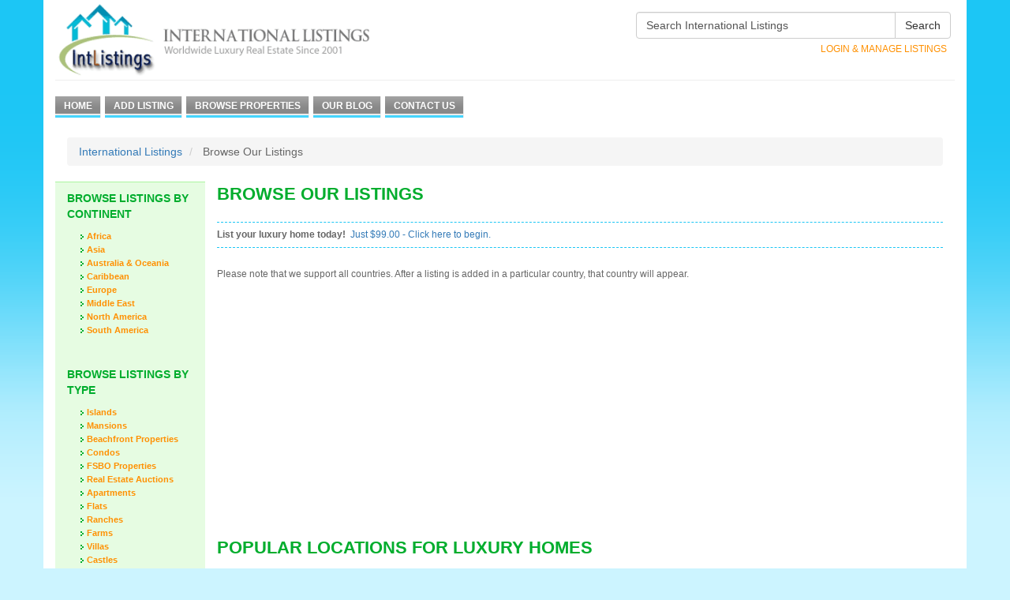

--- FILE ---
content_type: text/html; charset=utf-8
request_url: https://www.intlistings.com/location.html?page=20
body_size: 5706
content:
<!DOCTYPE html PUBLIC "-//W3C//DTD XHTML 1.0 Strict//EN" "http://www.w3.org/TR/xhtml1/DTD/xhtml1-strict.dtd">
<html xmlns="http://www.w3.org/1999/xhtml">
<head>
	<title>International Listings :: Browse Listings - International Luxury Real Estate :: Home For Sale By Owner</title>
	<meta http-equiv="Content-Type" content="text/html; charset=utf-8" />
	<meta name="description" content="Advertise your international luxury real estate with IntListings.com. Your luxury property will gain worldwide exposure to our global audience. We promote luxury homes for sale throughout the world: in the US, Canada, Europe, the Caribbean, Asia, Africa and more." />
	<meta name="keywords" content="luxury real estate, luxury homes for sale, international luxury property for sale, international real estate, luxury homes, international homes, mansions, islands for sale, villas, luxury FSBO, luxury real estate auctions" />
	
	<meta name="viewport" content="width=device-width, initial-scale=1.0">
	
		<link async rel="stylesheet" type="text/css" media="all" href="/css/base.css" />
	<link async rel="stylesheet" type="text/css" media="all" href="/css/screen_multi.css" />
	<link async rel="stylesheet" type="text/css" media="all" href="/sites/www.intlistings.com/style.css" />
	<link async rel="stylesheet" type="text/css" media="all" href="/css/shadowbox.css" />
	<link async rel="stylesheet" type="text/css" media="all" href="/css/datepicker.css" />
	<link async rel="stylesheet" type="text/css" media="print" href="/css/print.css" />


	<link async rel="stylesheet" type="text/css" href="https://cdn.mondhome.com/plugins/bootstrap/v3.3.2/css/bootstrap.min.css" />
	<link async rel="stylesheet" type="text/css" href="/responsive/css/style.css" />
	<link async rel="stylesheet" type="text/css" href="/responsive/css/smallscreen.css" media="screen and (max-width: 1023px)"> 

		
    
	<script src="//code.jquery.com/jquery-1.11.0.min.js"></script>

	<script src="https://cdn.mondhome.com/plugins/bootstrap/v3.3.2/js/bootstrap.js"></script>

	<script async type="text/javascript" src="/js/prototype-res.js"></script>
	<script async type="text/javascript" src="/js/scriptaculous/scriptaculous.js"></script>
	<script async type="text/javascript" src="/js/lightbox.js"></script>
	<script async type="text/javascript" src="/js/shadowbox-prototype.js"></script>
	<script async type="text/javascript" src="/js/shadowbox.js"></script>
		<script async type="text/javascript" src="/js/global.js"></script>
	
	<script async type="text/javascript" src="/responsive/js/thumbnails.carousel.js"></script>
	
	
	<script type="text/javascript">
		<!--
		var axel = Math.random() + "";
		var ord = axel * 1000000000000000000;
		//-->
	</script>

<!-- UWS App Start -->
<script>
    window.UWS_KEY = "25e1977e72ee8462131555a1d77883f5";
</script>
<script src="https://cdn.unitedwebsite.com/start.js"></script>

<!-- Load UWS scripts after -->
<script src="https://cdn.unitedwebsite.com/uws.js" defer></script>
<!-- UWS App End -->

</head>
<body>



<div class="container">
	<div class="row">
   
		 
		 
<div class="col-lg-12" style="background-color: #fff;">
       
                                

	<div class="col-lg-12"  style="padding:0; background-color: #fff;">

		<div class="col-lg-5 col-sm-6" style="padding:0;">
	
			<a href="/" title="Home"><img src="/images/logo.png" class="img-responsive"></a>
		</div>

	
	
	<div class="col-lg-7 col-sm-6" style="padding:0;">
	
	<form action="/site-search.html" method="get">
    
		<div class="input-group smallinput">
			
			<input class="form-control" type="text" name="query" value="Search International Listings" onfocus="this.value='';" />
				<span class="input-group-btn">
					<button class="btn btn-default" type="submit">Search</button>
				</span>
		</div>
	
    </form>
	
	<div class="clearright"></div>

	<div style="padding: 5px 10px 0 0; text-transform: uppercase; text-align: center;">
	
		<a class="login right" style="color:#FF9000;" href="/login.html" title="Login &amp; Manage Listing">Login &amp; Manage Listings</a>
		</div>
	<div class="clear"></div>
	
</div>

</div>


	
<div id="navigation" class="smallnav" style="padding:0; background-color: #fff;">
<hr>
		
		<ul class="inlinelist main">
			<li><a href="/" title="Home">Home</a></li>
			<li><a href="/addlisting.html" title="Add Listing">Add Listing</a></li>
			<li><a href="/location.html" title="Browse Properties">Browse Properties</a></li>
			<li><a href="/articles/" title="Our Blog">Our Blog</a></li>
			<li><a href="/contact.html" title="Contact Us">Contact Us</a></li>
		</ul>
		
				
		<div class="clear"></div>
</div>



<div class="smallnav2">

<div class="dropdown">
  <button style="width:100%; margin-top: 15px;" class="btn-intlistings btn-success dropdown-toggle" type="button" id="dropdownMenu1" data-toggle="dropdown" aria-haspopup="true" aria-expanded="true">
    <div style="padding-top:-20px;">Menu
    <span class="caret"></span></div>
  </button>

  <ul class="dropdown-menu " aria-labelledby="dropdownMenu1">
    <li><a href="/" title="Home">Home</a></li>
    <li><a href="/addlisting.html" title="Add Listing">Add Listing</a></li>
    <li><a href="/location.html" title="Browse Properties">Browse Properties</a></li>
    <li><a href="/articles/" title="Our Blog">Our Blog</a></li>
	<li><a href="/contact.html" title="Contact Us">Contact Us</a></li>

			
	

  </ul>
</div>

</div>
<div class="col-lg-12 main_listings_div">
	<ol class="breadcrumb breadcrumb-fontsize">
		<li><a href="https://www.intlistings.com/location.html">International Listings</a></li>
		<li> Browse Our Listings</li>

	</ol>
	<div class="row">
		<div class="col-lg-2 col-md-2 col-sm-2 browse-location-lg">
					<div class='browse-location'>Browse Listings by Continent</div>
		<ul class='ulleft'>
			<li class='lileft'><a href="/continent/australia/" title="Africa">Africa</a></li>
			<li class='lileft'><a href="/continent/asia/" title="Asia">Asia</a></li>
			<li class='lileft'><a href="/continent/australia/" title="Australia &amp; Oceania">Australia &amp; Oceania</a></li>
			<li class='lileft'><a href="/continent/caribbean/" title="Caribbean">Caribbean</a></li>
			<li class='lileft'><a href="/continent/europe/" title="Europe">Europe</a></li>
			<li class='lileft'><a href="/continent/middle-east/" title="Middle East">Middle East</a></li>
			<li class='lileft'><a href="/continent/north-america/" title="North America">North America</a></li>
			<li class='lileft'><a href="/continent/south-america/" title="South America">South America</a></li>
		</ul>
	<p><br /></p>
	
	<div class='browse-location'>Browse Listings by Type</div>
		<ul class='ulleft'>
			<li class='lileft'><a href="/type/islands/" title="Luxury Islands For Sale">Islands</a></li>
			<li class='lileft'><a href="/type/mansions/" title="Luxury Mansions For Sale">Mansions</a></li>
			<li class='lileft'><a href="/type/beachfrontproperty/" title="Luxury Beachfront Properties For Sale">Beachfront Properties</a></li>
			<li class='lileft'><a href="/type/condos/" title="Luxury Condos For Sale">Condos</a></li>
			<li class='lileft'><a href="/type/fsbo/" title="Luxury FSBO Properties">FSBO Properties</a></li>
			<li class='lileft'><a href="/type/realestateauctions/" title="Luxury Real Estate Auctions">Real Estate Auctions</a></li>
		<li class='lileft'><a href='/type/apartments/' title='Luxury Apartments For Sale'>Apartments</a></li><li class='lileft'><a href='/type/flats/' title='Luxury Flats For Sale'>Flats</a></li><li class='lileft'><a href='/type/ranches/' title='Luxury Ranches For Sale'>Ranches</a></li><li class='lileft'><a href='/type/farms/' title='Luxury Farms For Sale'>Farms</a></li><li class='lileft'><a href='/type/villas/' title='Luxury Villas For Sale'>Villas</a></li><li class='lileft'><a href='/type/castles/' title='Luxury Castles For Sale'>Castles</a></li><li class='lileft'><a href='/type/beachhouses/' title='Luxury Beach Houses For Sale'>Beach Houses</a></li><li class='lileft'><a href='/type/lakehouses/' title='Luxury Lake Houses For Sale'>Lake Houses</a></li><li class='lileft'><a href='/type/houses/' title='Luxury Houses For Sale'>Houses</a></li><li class='lileft'><a href='/type/victorianhomes/' title='Luxury Victorian Homes For Sale'>Victorian Homes</a></li><li class='lileft'><a href='/type/townhouses/' title='Luxury Townhouses For Sale'>Townhouses</a></li><li class='lileft'><a href='/type/mountainhomes/' title='Luxury Mountain Homes For Sale'>Mountain Homes</a></li><li class='lileft'><a href='/type/lodges/' title='Luxury Lodges For Sale'>Lodges</a></li><li class='lileft'><a href='/type/penthouses/' title='Luxury Penthouses For Sale'>Penthouses</a></li><li class='lileft'><a href='/type/lots/' title='Luxury Lots For Sale'>Lots</a></li><li class='lileft'><a href='/type/resorts/' title='Luxury Resorts For Sale'>Resorts</a></li><li class='lileft'><a href='/type/waterfronts/' title='Luxury Waterfronts For Sale'>Waterfronts</a></li>		</ul>
			</div>

		<div class="smallnav2">
			<div class="dropdown">
				<button class="btn-intlistings btn-success dropdown-toggle listings browse_button" type="button" id="dropdownMenu1" data-toggle="dropdown" aria-haspopup="true" aria-expanded="true">
					<div style="padding-top:-20px;">Browse By Location
						<span class="caret"></span>
					</div>
				</button>
				<ul class="dropdown-menu" aria-labelledby="dropdownMenu1">
						<div class='listings dropdownmenu_title'>Browse Listings by Continent</div>
			<li class='lileft'><a href="/continent/australia/" title="Africa">Africa</a></li>
			<li class='lileft'><a href="/continent/asia/" title="Asia">Asia</a></li>
			<li class='lileft'><a href="/continent/australia/" title="Australia &amp; Oceania">Australia &amp; Oceania</a></li>
			<li class='lileft'><a href="/continent/caribbean/" title="Caribbean">Caribbean</a></li>
			<li class='lileft'><a href="/continent/europe/" title="Europe">Europe</a></li>
			<li class='lileft'><a href="/continent/middle-east/" title="Middle East">Middle East</a></li>
			<li class='lileft'><a href="/continent/north-america/" title="North America">North America</a></li>
			<li class='lileft'><a href="/continent/south-america/" title="South America">South America</a></li>
	<p><br /></p>
	
	<div class='listings dropdownmenu_title'>Browse Listings by Type</div>
			<li class='lileft'><a href="/type/islands/" title="Luxury Islands For Sale">Islands</a></li>
			<li class='lileft'><a href="/type/mansions/" title="Luxury Mansions For Sale">Mansions</a></li>
			<li class='lileft'><a href="/type/beachfrontproperty/" title="Luxury Beachfront Properties For Sale">Beachfront Properties</a></li>
			<li class='lileft'><a href="/type/condos/" title="Luxury Condos For Sale">Condos</a></li>
			<li class='lileft'><a href="/type/fsbo/" title="Luxury FSBO Properties">FSBO Properties</a></li>
			<li class='lileft'><a href="/type/realestateauctions/" title="Luxury Real Estate Auctions">Real Estate Auctions</a></li>
		<li class='lileft'><a href='/type/apartments/' title='Luxury Apartments For Sale'>Apartments</a></li><li class='lileft'><a href='/type/flats/' title='Luxury Flats For Sale'>Flats</a></li><li class='lileft'><a href='/type/ranches/' title='Luxury Ranches For Sale'>Ranches</a></li><li class='lileft'><a href='/type/farms/' title='Luxury Farms For Sale'>Farms</a></li><li class='lileft'><a href='/type/villas/' title='Luxury Villas For Sale'>Villas</a></li><li class='lileft'><a href='/type/castles/' title='Luxury Castles For Sale'>Castles</a></li><li class='lileft'><a href='/type/beachhouses/' title='Luxury Beach Houses For Sale'>Beach Houses</a></li><li class='lileft'><a href='/type/lakehouses/' title='Luxury Lake Houses For Sale'>Lake Houses</a></li><li class='lileft'><a href='/type/houses/' title='Luxury Houses For Sale'>Houses</a></li><li class='lileft'><a href='/type/victorianhomes/' title='Luxury Victorian Homes For Sale'>Victorian Homes</a></li><li class='lileft'><a href='/type/townhouses/' title='Luxury Townhouses For Sale'>Townhouses</a></li><li class='lileft'><a href='/type/mountainhomes/' title='Luxury Mountain Homes For Sale'>Mountain Homes</a></li><li class='lileft'><a href='/type/lodges/' title='Luxury Lodges For Sale'>Lodges</a></li><li class='lileft'><a href='/type/penthouses/' title='Luxury Penthouses For Sale'>Penthouses</a></li><li class='lileft'><a href='/type/lots/' title='Luxury Lots For Sale'>Lots</a></li><li class='lileft'><a href='/type/resorts/' title='Luxury Resorts For Sale'>Resorts</a></li><li class='lileft'><a href='/type/waterfronts/' title='Luxury Waterfronts For Sale'>Waterfronts</a></li>					</ul>
			</div>
		</div>

		<div class="col-lg-10 col-sm-12 col-md-10">
			<div class="list-country-title">Browse Our Listings</div>
			<p class="snippet">
		<strong>List your luxury home today!</strong>&nbsp;
		<a href="/addlisting.html">Just $99.00 - Click here to begin.</a>
</p>			<p style="padding-bottom: 0; margin-bottom: 0;">
			Please note that we support all countries. After a listing is added in a particular country, that country will appear.
			</p>
			

			<object classid="clsid:D27CDB6E-AE6D-11cf-96B8-444553540000" codebase="https://download.macromedia.com/pub/shockwave/cabs/flash/swflash.cab#version=5,0,0,0" style='max-width:100%;' width="525" height="317">
				<param name="movie" value="/maps/world.swf" />
				<param name="quality" value="best" />
				<param name="wmode" value="transparent" />
				<param name="bgcolor" value="#ffffff" />
				<embed style='max-width:100%;' src="/maps/world.swf" quality="best" wmode="transparent" bgcolor="#ffffff" width="525" height="317" type="application/x-shockwave-flash" pluginspage="https://www.macromedia.com/shockwave/download/index.cgi?P1_Prod_Version=ShockwaveFlash"></embed>
			</object>

			<br>
			
			<div class="list-country-title">Popular Locations for Luxury Homes</div>
			<p style="padding-bottom: 0; margin-bottom: 0;">
				Find below the most popular locations for luxury homes based on IntListings data.
			</p>
			<div id='locationContainer'><div class='col-lg-3 col-md-3 col-sm-3 col-xs-12 loclist'><ul><li style='white-space: nowrap;
text-overflow: ellipsis;
overflow: hidden;'><a href='https://www.intlistings.com/city/east+london/'>East London</a></li><li style='white-space: nowrap;
text-overflow: ellipsis;
overflow: hidden;'><a href='https://www.intlistings.com/city/ridgway/'>Ridgway</a></li><li style='white-space: nowrap;
text-overflow: ellipsis;
overflow: hidden;'><a href='https://www.intlistings.com/city/monte+di+procida/'>Monte Di Procida</a></li><li style='white-space: nowrap;
text-overflow: ellipsis;
overflow: hidden;'><a href='https://www.intlistings.com/city/waiwera/'>Waiwera</a></li><li style='white-space: nowrap;
text-overflow: ellipsis;
overflow: hidden;'><a href='https://www.intlistings.com/city/harrisburg/'>Harrisburg</a></li><li style='white-space: nowrap;
text-overflow: ellipsis;
overflow: hidden;'><a href='https://www.intlistings.com/city/lodeve/'>LODEVE</a></li><li style='white-space: nowrap;
text-overflow: ellipsis;
overflow: hidden;'><a href='https://www.intlistings.com/city/westen/'>Westen</a></li><li style='white-space: nowrap;
text-overflow: ellipsis;
overflow: hidden;'><a href='https://www.intlistings.com/city/queenstown+new+zealand/'>Queenstown New Zealand</a></li><li style='white-space: nowrap;
text-overflow: ellipsis;
overflow: hidden;'><a href='https://www.intlistings.com/city/verona/'>Verona</a></li><li style='white-space: nowrap;
text-overflow: ellipsis;
overflow: hidden;'><a href='https://www.intlistings.com/city/weddington/'>Weddington</a></li></ul></div><div class='col-lg-3 col-md-3 col-sm-3 col-xs-12 loclist'><ul><li style='white-space: nowrap;
text-overflow: ellipsis;
overflow: hidden;'><a href='https://www.intlistings.com/city/braselton/'>Braselton</a></li><li style='white-space: nowrap;
text-overflow: ellipsis;
overflow: hidden;'><a href='https://www.intlistings.com/city/paget/'>Paget</a></li><li style='white-space: nowrap;
text-overflow: ellipsis;
overflow: hidden;'><a href='https://www.intlistings.com/city/chancellor+park/'>Chancellor Park</a></li><li style='white-space: nowrap;
text-overflow: ellipsis;
overflow: hidden;'><a href='https://www.intlistings.com/city/rossland/'>Rossland</a></li><li style='white-space: nowrap;
text-overflow: ellipsis;
overflow: hidden;'><a href='https://www.intlistings.com/city/miramichi/'>Miramichi</a></li><li style='white-space: nowrap;
text-overflow: ellipsis;
overflow: hidden;'><a href='https://www.intlistings.com/city/akumal/'>Akumal</a></li><li style='white-space: nowrap;
text-overflow: ellipsis;
overflow: hidden;'><a href='https://www.intlistings.com/city/flagler+beach/'>Flagler Beach</a></li><li style='white-space: nowrap;
text-overflow: ellipsis;
overflow: hidden;'><a href='https://www.intlistings.com/city/new+london/'>New London</a></li><li style='white-space: nowrap;
text-overflow: ellipsis;
overflow: hidden;'><a href='https://www.intlistings.com/city/spring+hill/'>Spring Hill</a></li><li style='white-space: nowrap;
text-overflow: ellipsis;
overflow: hidden;'><a href='https://www.intlistings.com/city/bayside/'>Bayside</a></li></ul></div><div class='col-lg-3 col-md-3 col-sm-3 col-xs-12 loclist'><ul><li style='white-space: nowrap;
text-overflow: ellipsis;
overflow: hidden;'><a href='https://www.intlistings.com/city/nosara/'>Nosara</a></li><li style='white-space: nowrap;
text-overflow: ellipsis;
overflow: hidden;'><a href='https://www.intlistings.com/city/whitehorse/'>Whitehorse</a></li><li style='white-space: nowrap;
text-overflow: ellipsis;
overflow: hidden;'><a href='https://www.intlistings.com/city/ocala/'>Ocala</a></li><li style='white-space: nowrap;
text-overflow: ellipsis;
overflow: hidden;'><a href='https://www.intlistings.com/city/nokesville/'>Nokesville</a></li><li style='white-space: nowrap;
text-overflow: ellipsis;
overflow: hidden;'><a href='https://www.intlistings.com/city/nipawin/'>Nipawin</a></li><li style='white-space: nowrap;
text-overflow: ellipsis;
overflow: hidden;'><a href='https://www.intlistings.com/city/nafpaktos+/'>Nafpaktos </a></li><li style='white-space: nowrap;
text-overflow: ellipsis;
overflow: hidden;'><a href='https://www.intlistings.com/city/pula/'>Pula</a></li><li style='white-space: nowrap;
text-overflow: ellipsis;
overflow: hidden;'><a href='https://www.intlistings.com/city/arroyo/'>Arroyo</a></li><li style='white-space: nowrap;
text-overflow: ellipsis;
overflow: hidden;'><a href='https://www.intlistings.com/city/ithaca/'>Ithaca</a></li><li style='white-space: nowrap;
text-overflow: ellipsis;
overflow: hidden;'><a href='https://www.intlistings.com/city/boracay+island/'>Boracay Island</a></li></ul></div><div class='col-lg-3 col-md-3 col-sm-3 col-xs-12 loclist'><ul><li style='white-space: nowrap;
text-overflow: ellipsis;
overflow: hidden;'><a href='https://www.intlistings.com/city/annapolis/'>Annapolis</a></li><li style='white-space: nowrap;
text-overflow: ellipsis;
overflow: hidden;'><a href='https://www.intlistings.com/city/san+felipe/'>San Felipe</a></li><li style='white-space: nowrap;
text-overflow: ellipsis;
overflow: hidden;'><a href='https://www.intlistings.com/city/medelliÂ­n/'>MedelliÂ­n</a></li><li style='white-space: nowrap;
text-overflow: ellipsis;
overflow: hidden;'><a href='https://www.intlistings.com/city/sandspit,+queen+charlotte+islands/'>Sandspit, Queen Charlotte Islands</a></li><li style='white-space: nowrap;
text-overflow: ellipsis;
overflow: hidden;'><a href='https://www.intlistings.com/city/trat/'>Trat</a></li><li style='white-space: nowrap;
text-overflow: ellipsis;
overflow: hidden;'><a href='https://www.intlistings.com/city/woodstock/'>Woodstock</a></li><li style='white-space: nowrap;
text-overflow: ellipsis;
overflow: hidden;'><a href='https://www.intlistings.com/city/south+bristol/'>South Bristol</a></li><li style='white-space: nowrap;
text-overflow: ellipsis;
overflow: hidden;'><a href='https://www.intlistings.com/city/amanzimtoti/'>Amanzimtoti</a></li><li style='white-space: nowrap;
text-overflow: ellipsis;
overflow: hidden;'><a href='https://www.intlistings.com/city/miramar/'>Miramar</a></li><li style='white-space: nowrap;
text-overflow: ellipsis;
overflow: hidden;'><a href='https://www.intlistings.com/city/rochester/'>Rochester</a></li></ul></div><div style='clear:both;'></div><center>Showing results from 761 to 800<br>Jump to page: <a href='https://www.intlistings.com/location.html'>1</a>&nbsp;...&nbsp;<a href='https://www.intlistings.com/location.html?page=15'>15</a>&nbsp;<a href='https://www.intlistings.com/location.html?page=16'>16</a>&nbsp;<a href='https://www.intlistings.com/location.html?page=17'>17</a>&nbsp;<a href='https://www.intlistings.com/location.html?page=18'>18</a>&nbsp;<a href='https://www.intlistings.com/location.html?page=19'>19</a>&nbsp;20&nbsp;<a href='https://www.intlistings.com/location.html?page=21'>21</a>&nbsp;<a href='https://www.intlistings.com/location.html?page=22'>22</a>&nbsp;<a href='https://www.intlistings.com/location.html?page=23'>23</a>&nbsp;<a href='https://www.intlistings.com/location.html?page=24'>24</a>&nbsp;<a href='https://www.intlistings.com/location.html?page=25'>25</a>&nbsp;...&nbsp;<a href='https://www.intlistings.com/location.html?page=27'>27</a>&nbsp;<BR></center></div><br><br><p style="font-size:0.9em;font-family:Verdana,Lucida,Arial,Helvetica,sans-serif"><em style="margin-left: 10px;">For more properties around the world, we recommend <a href="https://www.mondinion.com/">the international real estate</a> portal.</em></p>		</div>
	</div>
</div>

   
<div id="footer">
	<p>
 		<em>International Listings is not a licensed real estate broker. We do not represent or negotiate on behalf of property owners or prospective buyers, advise property buyers or prospective buyers regarding real estate transactions, or take actual part in real estate transactions. Information regarding properties has been supplied by third parties, and International Listings does not warrant the accuracy or completeness of this information. These listings are subject to errors, omissions, change of price or withdrawal without notice.</em>
 	</p> 



	<div class="col-lg-10">
		



	
	<p class="links"> 	
	 	<a href="/index.html" title="Home">Home</a> |
	 	<!-- <a href="/addlisting.html" title="Add Listing">Add Listing</a> | -->
	 	<!-- <a href="/articles/" title="Our Blog">Our Blog</a> | -->
		<a href="/realestatemarketingreport" title="Real Estate Marketing Report">Real Estate Marketing Report</a> |
	 	<a href="/aboutus.html" title="About Us">About Us</a> |
	 	<!-- <a href="/contact.html" title="Contact Us">Contact Us</a>  | -->
	 	<a href="/faq.html" title="FAQ">FAQ</a> | 
<!--	 	<a href="/partners.html" title="Syndication Partners">Syndication Partners</a> |-->
<!--        <a href="/affiliate.html" title="Affiliate Program">Affiliate Program</a> |-->
	 	<!-- <a href="/clienthome.html" title="Manage Listing">Login &amp; Manage Listings</a> | -->
	 	<a href="/privacy-policy.html" title="Privacy Policy">Privacy Policy</a> | 
	 	<a href="/sitemap.html" title="Sitemap">Sitemap</a> | 
	 	<!--a href="https://www.facebook.com/IntListings">Visit our Facebook Page</a> |
	 	<a href="https://twitter.com/IntListings">Visit our Twitter Page</a-->
	</p>
	<p>
		<a href="/location/united-states/">United States Luxury Homes</a> |
		<a href="/location/canada/">Canada Luxury Homes</a> |
		<a href="/continent/australia/">Australia Luxury Homes</a> |
		<a href="/continent/europe/">Europe Luxury Homes</a> |
		<a href="/continent/asia/">Asia Luxury Homes</a>
	</p>
	<p>Copyright &copy; 2025 International Listings. All rights reserved.</p>

		</div>
		<div class="col-lg-2" valign="top">

		<a href="https://www.facebook.com/IntListings"><img src="/images/facebook_footer.jpg" width="120"></a><div style="height:5px;"></div>
		<a href="https://twitter.com/IntListings"><img src="/images/twitter_footer.jpg" width="120"></a>


</div>



</div>

</div>


</div> 

<script>
  (function(i,s,o,g,r,a,m){i['GoogleAnalyticsObject']=r;i[r]=i[r]||function(){
  (i[r].q=i[r].q||[]).push(arguments)},i[r].l=1*new Date();a=s.createElement(o),
  m=s.getElementsByTagName(o)[0];a.async=1;a.src=g;m.parentNode.insertBefore(a,m)
  })(window,document,'script','//www.google-analytics.com/analytics.js','ga');

  ga('create', 'UA-2412335-1', 'auto');
  ga('send', 'pageview');

</script>

<!-- Quantcast Tag -->
<script type="text/javascript">
var _qevents = _qevents || [];

(function() {
var elem = document.createElement('script');
elem.src = (document.location.protocol == "https:" ? "https://secure" : "http://edge") + ".quantserve.com/quant.js";
elem.async = true;
elem.type = "text/javascript";
var scpt = document.getElementsByTagName('script')[0];
scpt.parentNode.insertBefore(elem, scpt);
})();

_qevents.push({
qacct:"p-6fXXvxMoLKMAQ"
});
</script>

<noscript>
<div style="display:none;">
<img src="//pixel.quantserve.com/pixel/p-6fXXvxMoLKMAQ.gif" border="0" height="1" width="1" alt="Quantcast"/>
</div>
</noscript>
<!-- End Quantcast tag -->

<!-- Start of StatCounter Code for Default Guide -->
<script type="text/javascript">
var sc_project=8378332; 
var sc_invisible=1; 
var sc_security="9a767a2b"; 
var scJsHost = (("https:" == document.location.protocol) ?
"https://secure." : "http://www.");
document.write("<sc"+"ript type='text/javascript' src='" +
scJsHost+
"statcounter.com/counter/counter.js'></"+"script>");
</script>
<noscript><div class="statcounter"><a title="website
statistics" href="http://statcounter.com/free-web-stats/"
target="_blank"><img class="statcounter"
src="http://c.statcounter.com/8378332/0/9a767a2b/1/"
alt="website statistics"></a></div></noscript>
<!-- End of StatCounter Code for Default Guide -->

</body>
</html>

--- FILE ---
content_type: text/css
request_url: https://www.intlistings.com/css/base.css
body_size: 731
content:
body { background-color: #fff; }
body, form, fieldset, img, h1, h2, h3, h4, h5, p, div { margin: 0; border: 0; padding: 0; }
.right { display: block; float: right !important; }
.left { display: block; float: left !important; }
.aligncenter, .centered { text-align: center !important; }
.alignleft { text-align: right !important; }
.alignright { text-align: right !important; }
.clear { clear: both !important; }
.clearleft { clear: left !important; }
.clearright { clear: right !important; }
.block { display: block !important; }
.inline { display: inline !important; }
.hidden { display: none; }
.bold { font-weight: bold !important; }
.normal { font-weight: normal !important; }
.underline { text-decoration: underline !important; }
a.noline { text-decoration: none !important; }
.debug { background-color: #fff; color: #060; margin: 10px; padding: 5px; font-size: 11px; text-align: left; border: 1px solid #000; }

.half-width { width: 49%; }
.third-width { width: 32%; }
.twothird-width {width: 64%;}

form.default { margin: 0; }
form.default label.field { display: block; width: 110px; float: left; clear: left; text-align: right; padding: 4px 0; margin-right: 15px; }
form.default div { padding: 3px 0; display: inline-block; float: left; min-height: 17px; }
form.default div.text { padding: 3px 0; display: block; float: none; clear: both; }
form.default div.head { padding: 3px 0; display: block; float: none; clear: both; text-align: center; font-weight: bold; }
form.default div.foot { padding: 3px 0; display: block; width: 100%; clear: both; text-align: center; }
ul.blocks { margin: 0; padding: 0; list-style-type: none; }
ul.blocks li { margin: 0; padding: 0; display: block; }
ul.noindent { margin: 0 0 0 12px; padding: 0 0 0 5px; }
ul.dropdown li a, ul.dropdown li a:visited { display: block; overflow: hidden; }
ul.dropdown { padding:0; margin:0; list-style-type: none; z-index: 999; }
ul.dropdown li { float:left; margin-right:1px; position:relative; z-index: 999; }
ul.dropdown li ul { display: none; margin: 0; padding: 0; list-style-type: none; z-index: 999; }
ul.dropdown li:hover ul { display:block; position:absolute; z-index: 999; }
ul.dropdown li:hover ul li a { display:block; z-index: 999; }
ul.inlinelist { display: block; margin: 0; padding: 0; list-style-type: none; }
ul.inlinelist li { /* display: block; */
	float: left; margin: 0; padding: 0; }
table { border: 0; border-spacing: 0; margin: 0; padding: 0; width: 100%; }
th { padding: 4px; font-weight: bold; text-align: center; }
td { padding: 3px; }


--- FILE ---
content_type: text/css
request_url: https://www.intlistings.com/css/screen_multi.css
body_size: 5233
content:
input, textarea, select { font-family: Tahoma, Verdana, Arial, Helvetica; font-size: 1.0em; }
a { color: #FF9000; text-decoration: underline; }
a:hover { color: #666; }
h1 {  }
h1.h1-sm, h2, h3 { text-transform: uppercase; font-size: 1.4em; font-weight: bold; margin: 0 0 20px 0; }
h3 { text-transform: none; }
h4 { font-size: 1.0em; font-weight: bold; }
.large { font-size: 1.2em; }
.small { font-size: 0.9em; }
.black { color: #000 !important; }
.grey { color: #555 !important; }
.lightgrey { color: #999 !important; }
.green { color: #1CB541 !important; }
.red { color: #c00 !important; }
.orange { color: #FF9000 !important; }
.tighttext { letter-spacing: -0.05em !important; }
.shadowed { border: 1px solid #8ADDF6; padding: 4px; color: #666; background: #fff url('/images/loginbg.gif') repeat-x; }
select.shadowed { padding: 2px; }
select.shadowed option { background-image: none; background-color: #fff; }
body { font-family: Verdana, Lucida, Arial, Helvetica, sans-serif; font-size: 0.75em;}
body.print { background-color: #fff; background-image: none; margin: 10px; }
#container { width: 100%; text-align: center; position: relative; }
#page { width: 1000px; margin: 10px auto 30px auto; padding: 0 20px; text-align: left;}
#header { /*padding: 45px 0 5px 0;*/ display: block;}
#header #logo { display: block; float: left; padding: 0; margin: 0; background-repeat: no-repeat; text-indent: -5000px; text-decoration: none; }
#header form.search { width: 310px; padding: 5px; margin-bottom: 4px; padding: 45px 0px 5px;}
#header form.search * { vertical-align: middle; }
#header form.search input.query { width: 280px; height: 18px; border: 1px solid #ccc; margin-right: 3px; }
#header a.login { padding: 5px 6px; background-color: #F7F7F7; text-transform: uppercase; text-decoration: none; white-space: nowrap; color: #FF9000; }
#header a.login:hover { background-color: #38D0FA; color: #fff; }
#navigation { /* display: block; */
	clear: both; padding: 2px 0 0 0; }
/* #navigation ul {
	list-style: none;
} */

#navigation ul.main li { padding-right: 5px; }
#navigation ul.main a { display: block; /* float: left; */
	padding: 4px 10px 6px 11px; /* height: 14px; */
	/* margin: 0 5px 0 0; */
	/* margin-right: 5px; */
	  text-transform: uppercase; font-weight: bold; text-decoration: none; }
#navigation ul.main a.active, #navigation ul.main a:hover {background-position: 0 -24px; }

#navigation ul.sub { margin-top: 8px;}

#navigation ul.sub a { display: block; padding: 3px 10px; margin-right: 3px; border-top: 1px solid #FFDE9C; border-bottom: 1px solid #FFDE9C; background-color: #FCF4E4; color: #FF892A; font-weight: bold; text-decoration: none; }
#navigation ul.sub a:hover { background-color: #9B9B9B; color: #fff; }
#breadcrumb { display: block; clear: both; /*height: 12px;*/
	padding: 10px 0 7px 0; border-bottom: 1px solid #eee; color: #888; }
#breadcrumb a { color: #FF9000; }
#breadcrumb a:hover { color: #1DC6F5; }
ul#sidebar { float: left; width: 180px; margin: 18px 10px 50px 0; padding: 0; list-style: none; cursor: default; }
ul#sidebar li { float: left; }
ul#sidebar li a { float: left; width: 180px; padding: 10px 0; font-size: 13pt; font-weight: bold; }
ul#sidebar li a.rss { width: 138px; padding-left: 42px; background: #FCF4E4 url(http://www.intlistings.com/articles/wp-content/themes/intlistings/images/subscribe.gif) 10px 10px no-repeat; border-top: 1px solid #FFDE9C; border-bottom: 1px solid #FFDE9C; color: #666; text-transform: uppercase; text-decoration: none; }
ul#sidebar li ul { float: left; width: 160px; margin: 10px 0 0 0; padding: 10px; background: #E2F6FC; border-top: 1px solid #8ADDF6; border-bottom: 1px solid #8ADDF6; list-style: none; }
ul#sidebar li ul.alt { background: #E6FCE2; border-top: 1px solid #ABF4A0; border-bottom: 1px solid #ABF4A0; }
ul#sidebar li ul h2 { margin: 0; padding: 0 0 8px 0; color: #00A3E7; text-transform: uppercase; text-decoration: none; font-size: 13pt; font-weight: bold; }
ul#sidebar li ul.alt h2 { color: #50CC3D; }
ul#sidebar li ul li a { padding: 2px 0; color: #999; font-size: 9pt; font-weight: normal; text-transform: capitalize; text-decoration: none; }
ul#sidebar li ul li a:hover { color: #666; text-decoration: underline; }
div#content_holder { float: left; width: 550px; margin: 18px 0 50px 0; cursor: default; }
div#content_holder h2 { margin-top: 20px; margin-bottom: 5px; color: #00A3E7; }
div#content_holder h2.post_title { margin-top: 0; }
div#content_holder h2 a { display: block; border: none; }
div#content_holder h2 a.post_title { width: 550px; padding-bottom: 5px; border-bottom: 1px dashed #CECECE; color: #00A3E7; font-size: 17pt; font-weight: normal; text-decoration: none; text-transform: none; }
div#content_holder h2 a.post_title:hover { color: #666; }
div#content_holder p { padding: 8px 0; color: #444; }
div#content_holder p, div#content_holder ol, div#content_holder ul { font-size: 9pt; line-height: 12pt; }
div#content_holder p a, div#content_holder span a, div#content_holder ol a { text-decoration: none; }
div#content_holder p a:hover, div#content_holder span a:hover, div#content_holder ol a:hover { text-decoration: underline; }
div#content_holder ol, div#content_holder ul { color: #555; }
div#content_holder ol li { padding-bottom: 5px; }
div#content_holder ol img { float: right !important; margin-right: 0 !important; margin-bottom: 10px !important; margin-left: 10px !important; padding: 5px; border: 1px dashed #CECECE; }
div#content_holder span.post_tag, div#content_holder span.comment_tag { color: #999; font-size: 8pt; }
div#content_holder span.comment_tag { display: block; width: 530px; margin: 3px 0 25px 0; padding: 5px 10px; background: #FCF4E4; border-top: 1px dashed #FFDE9C; border-bottom: 1px dashed #FFDE9C; }
div#content_holder ol.commentlist li { margin-bottom: 10px; padding: 5px; background: #E6FCE2; border-top: 1px dashed #ABF4A0; border-bottom: 1px dashed #ABF4A0; }
div#content_holder ol.commentlist li.alt { background: #E2F6FC; border-top: 1px dashed #8ADDF6; border-bottom: 1px dashed #8ADDF6; }
div#content_holder ol.commentlist li a { font-size: 8pt; }
#commnetform label { display:block; font-size:11px; width:300px; margin-bottom:2px; }
#commnetform label span.star { color: #FF6600; }
#commnetform input { display:block; width:285px; height:18px; border:1px solid #8ADDF6; font-size:12px; padding:0 8px; margin-bottom:6px; line-height:18px; }
#commnetform textarea { width:350px; border:1px solid #8ADDF6; padding:8px; margin-bottom:10px; font-size:12px; }
#commnetform input.subbtn1 { padding:0; width:85px; height:19px; border:0; background:url(http://www.intlistings.com/articles/wp-content/themes/intlistings/images/subbtn.gif) no-repeat; cursor:pointer; }
a { outline: none; }
#body { display: block; clear: both; padding: 18px 0; }
/*#body a { text-decoration: none; }*/
#content { display: block; }
#content.withcol { float: right; width: 810px; }
#content.withcol p { margin-bottom: 12px; }
#content a:hover { text-decoration: underline; }
.snippet { padding: 7px 0; margin-bottom: 25px; border-top: 1px dashed #1CC6F5; border-bottom: 1px dashed #1CC6F5; }
.join { padding: 10px 12px; margin-bottom: 20px; background-color: #FCF4E4; border-top: 1px solid #FFDE9C; border-bottom: 1px solid #FFDE9C; }
#locationcol { display: block; float: left; width: 170px; padding: 15px 0 15px 10px; background-color: #E6FCE2; border-top: 1px solid #ABF4A0; border-bottom: 1px solid #ABF4A0; }
.loclist { display: block; float: left; padding: 15px 0px 15px 10px; background-color: #E6FCE2; border-top: 1px solid #ABF4A0; border-bottom: 1px solid #ABF4A0; }
#locationcol a { text-decoration: none; }
#locationcol h3 { font-size: 1.2em; text-transform: uppercase; }
#locationcol h3, #locationcol h4 { margin: 0; padding-bottom: 4px; }
#locationcol em { color: #FF9000; font-style: normal; }
#locationcol ul { margin: 0; padding: 0; list-style-type: none; }
#locationcol ul ul { margin: 2px 0 0 0; }
#locationcol li { margin: 0; padding: 2px 0 2px 13px; font-size: 0.95em; font-weight: bold; background: url('/images/bullets.gif') no-repeat 0 5px; }
#locationcol li li { padding: 2px 0 2px 16px; font-weight: normal; background: none; }
#content .box { display: block; padding: 16px 10px 6px 10px;}
#locationlist { padding-right: 0 !important; }
#locationlist ul { margin: 0; padding: 0; }
#locationlist li { display: block; float: left; width: 176px; margin: 0; padding: 0 5px 10px 0; }
#locationlist li a { font-size: 0.95em; font-weight: bold; text-transform: uppercase; text-decoration: none; }
#locationlist li div.bar { display: block; border-top: 1px dashed #1CC6F5; margin: 2px 0 0 0; padding: 0 0 2px 0; }
#locationlist li span a { font-size: 1.0em; font-weight: normal; text-transform: none; }
#content h1 { margin: 0 0 10px 0; color: #00AD2D;  }
#content .box .login { display: block; float: left; width: 300px; padding-bottom: 20px; }
#content .box .login h2 { display: block; padding-bottom: 5px; margin: 0 0 10px 0; border-bottom: 1px dashed #8ADDF6; }
#content .box .lostpass { display: block; float: right; width: 290px; padding: 25px 25px 40px 25px; background-color: #F3FBFE; }
#content .box .lostpass h4 { padding-bottom: 8px; }
#content .box .login label, #content .box .lostpass label { display: block; font-weight: bold; padding: 4px 0 4px 0; }
#content .box .login .shadowed, #content .box .lostpass .shadowed { display: block; width: 280px; margin-bottom: 12px; }
#content dl.contact { display: block; margin: 0; padding: 0; }
#content dl.contact dt { display: block; width: 280px; float: left; clear: left; margin: 0; padding: 2px 0; }
#content dl.contact dd { display: block; float: left; margin: 0; padding: 2px 0; }
#content.homepage p.intro { /* display: block; */
	padding: 0 0 15px 0; }
#content.homepage p.header { display: block; padding: 6px; margin: 0 0 10px 0; font-weight: bold; }
#content.homepage div.leftcol { display: block; float: left; width: 500px; }
#content.homepage div.rightcol { display: block; float: right; width: 470px; }
#content.homepage div.rightcol a { font-weight: bold; color: #1CB541; }
#content.homepage div.rightcol a:hover { text-decoration: none; color: #666; }
#content.homepage div.rightcol div.img { text-align: center; }
#content.homepage div.rightcol div.img img { border: 4px solid #fff; }
#content.homepage div.rightcol .propertyMini { padding: 0 5px; margin-bottom: 25px; }
#content.homepage div.rightcol h4 { display: block; font-size: 1.1em; font-weight: bold; padding: 4px; margin: 0 0 10px 0; background-color: #fff; text-align: center; border: 1px solid #eee; }
#content.homepage div.rightcol .featured { float: left; width: 220px; padding: 10px 5px; background-color: #FCF4E4; border-top: 1px solid #FFDE9C; border-bottom: 1px solid #FFDE9C; font-size: 0.95em; }
#content.homepage div.rightcol .auction { float: right; width: 220px; padding: 10px 5px; background-color: #FFFFDF; border-top: 1px solid #DEDF61; border-bottom: 1px solid #DEDF61; font-size: 0.95em; margin-bottom: 12px; }
#content.homepage div.rightcol .sold { float: right; clear: right; width: 220px; padding: 10px 5px; background-color: #E6FCE2; border-top: 1px solid #ABF4A0; border-bottom: 1px solid #ABF4A0; font-size: 0.95em; }
#content.homepage div.rightcol .sold .propertyMini { background: url('/images/soldsign.gif') no-repeat bottom right; }
#content.homepage h1 { font-family: arial; font-size: 1.4em; font-weight: normal; margin: 0 0 14px 0; color: #2676A0; letter-spacing: -0.03em; }
#content.homepage h2 { font-family: arial; font-size: 1.3em; font-weight: bold; margin: 0 0 14px 0; color: #2676A0; }
#content.homepage ul { list-style-type: square; }
#content.homepage ul li { padding-bottom: 6px; }
#content .addlisting { margin: 0 auto 20px auto; }
#content .addlisting a { display: block; width: 260px; height: 40px; background-image: url('/images/listnow.gif'); background-repeat: no-repeat; text-indent: -5000px; margin: 0 auto; font-size: 1.2em; font-weight: bold; text-transform: uppercase; }
#content.homepage dl.contact dt { width: 180px; }
.propertyListing { padding: 12px 10px 30px 10px; margin-bottom: 10px; }
.box.propertyListing { height: 380px; }
.propertyListing div.img {height: 160px; padding: 0 10px 0 0; margin: 0; text-align: center; }
.propertyListing div.img img { border: 4px solid #fff; }
.propertyListing .info { width: 572px; }
.propertyListing a.title { display: block; margin: 0 0 12px 0; padding: 5px 0; border-top: 1px dashed #1CC6F5; border-bottom: 1px dashed #1CC6F5; font-weight: bold; }
#content.property h3 { color: #888; font-size: 1.3em !important; }

#content.property .gallery { width: 430px; padding: 10px 10px 15px 10px; background-color: #E2F6FC; border-top: 1px solid #8ADDF6; border-bottom: 1px solid #8ADDF6; }
#content.property .gallery h4 { display: block; text-align: center; background-color: #fff; padding: 2px; border: 1px solid #CAEEFA; margin: 0 0 4px 0; }
#content.property .gallery a { display: block; float: left; clear: none; width: 200px; height: 200px; padding: 4px; margin: 3px; text-align: center; background-color: #fff; }
#content.property .gallery a img { margin: auto; }

#content.property .listing-tools { width: 430px; padding: 10px 10px 10px 10px; margin: 0 0 15px 0; background-color: #E6FCE2; border-top: 1px solid #ABF4A0; border-bottom: 1px solid #ABF4A0; }
#content.property .listing-tools h4 { display: block; text-align: center; background-color: #fff; padding: 2px; border: 1px solid #abf19d; margin: 0 0 8px 0; }
#content.property .listing-tools ul { margin: 0; padding: 0; } 
#content.property .listing-tools li { list-style-type: none; background-repeat: no-repeat; background-position: 0 0; margin: 5px 0; padding: 0 0 0 24px; } 
#content.property .listing-tools li.print { background-image: url('/images/icons/printer.png'); }
#content.property .listing-tools li.bookmark { background-image: url('/images/icons/star.png'); }
#content.property .listing-tools li.email { background-image: url('/images/icons/email_go.png'); }
#content.property .listing-tools li.money { background-image: url('/images/icons/money_dollar.png'); }
#content.property .listing-tools li.appraiser { background-image: url('/images/icons/house.png'); }


#content.property .quote { width: 224px; padding: 10px 10px 15px 10px; background-color: #FCF4E4; border-top: 1px solid #FFDE9C; border-bottom: 1px solid #FFDE9C; margin-top: 25px; text-align:center; }
#content.property .quote h4 { display: block; text-align: center; background-color: #fff; padding: 2px; border: 1px solid #FFDE9C; margin: 0 0 4px 0; }


#content.report label {
	display: block;
	width: 150px;
	padding: 0 20px 0 0;
	float: left;
	clear: left;
	font-weight: bold;
	text-align: right;
}


.manage-gallery { padding: 0 10px 0 0 !important; }
.manage-gallery .image { display: block; float: left; cursor: move; width: 100px; height: 20px; padding: 80px 0 0 0; margin: 12px 0 0 12px; border: 1px solid #8ADDF6; text-align: center; }
.manage-gallery .image .links { display: block; height: 18px; padding: 2px 0 0 0; background-color: #f0f0f0; }
.manage-gallery .image a { color: #3B7C9F; font-weight: bold;}

#sortable_images { display: block; margin: 0; padding: 0; }


#content.property .features { width: 508px; padding: 10px 10px 15px 10px; background-color: #FCF4E4; border-top: 1px solid #FFDE9C; border-bottom: 1px solid #FFDE9C; margin-bottom: 20px; }
#content.property .sold { background-image: url('/images/soldsign.gif'); background-repeat: no-repeat; background-position: 415px 50px; }
#content.property .features h4 { display: block; text-align: center; font-size: 1.1em; background-color: #fff; padding: 2px 14px; border: 1px solid #FCECCE; margin: 0 0 14px 0; }
#content.property .features p.left { width: 235px; padding: 0 10px 0 0; color: #000; line-height: 150%; }
#content.property .features div.left { width: 215px; color: #000; }
#content.property .features div.left h3 { color: #000; font-size: 1.0em !important; padding: 0 0 4px 0; margin: 0; }
#content.property .features div.left strong { color: #555; text-transform: uppercase; font-size: 0.95em; padding: 0 0 0 16px; }
#content.property .features div.left ul { margin: 0; padding: 0; list-style-type: none; }
#content.property .features div.left li { color: #888; margin: 0; padding: 1px 0 1px 16px; }
#content.property .description { width: 530px; }
#content.property .description h3 { margin: 0 0 8px 0; }
#content.property .description p { padding: 7px 0; }

p.dashedBottom { border-bottom: 1px dashed #1CC6F5; }

div.realtorCard { margin-top: 15px; padding: 12px 10px; background-color: #eee; border: 1px solid #ddd; }
div.realtorCard h3 { padding: 0 !important; margin: 0 !important; }
div.realtorCard p { line-height: 160%; }
div.realtorCard img.left { padding: 0 10px 0 0; }

#map { margin: 0 auto;  } 
#mapwrapper { background-color: #E6FCE2; height: 379px; margin-top: 15px; text-align: center; border-top: 1px solid #ABF4A0; border-bottom: 1px solid #ABF4A0;}
#mapwrapper .container {background-color: #E6FCE2; width: 456px; margin: 15px auto;}
#mapwrapper .container h4 { display: block; text-align: center; font-size: 1.1em; background-color: #fff; padding: 2px 14px; border: 1px solid #abf19d; margin: 0 0 14px 0; }
form.advanced h3 { color: #666; font-size: 1.2em; border-bottom: 1px dashed #1CC6F5; margin: 15px 0 10px 0; }
form.advanced div.half { width: 49%; padding: 0 0 10px 0; }
form.advanced div.full { padding: 0 0 10px 0; }
form.advanced div.half .shadowed { width: 90%; }
form.advanced div.full .shadowed { width: 95%; }
form.advanced textarea.shadowed { height: 110px; }
form.advanced div.half select.shadowed { width: 93%; }
form.advanced select.month, form.advanced select.year { width: 60px !important; }
form.advanced label.above { display: block; color: #888; }
form.advanced label.above, form.advanced label.bold { font-size: 1.0em; font-weight: bold; }
form.advanced label.normal { font-size: 0.95em; font-weight: bold; color: #999; }
table.orderHistory { border: 0; padding: 0; margin: 0; }
table.orderHistory thead td { padding: 8px 10px; background-color: #E2F6FC; border-top: 1px solid #8ADDF6; border-bottom: 1px solid #8ADDF6; font-weight: bold; }
table.orderHistory tbody td { padding: 2px 10px; vertical-align: top; }

#profilePic { float: left; width: 120px; padding: 5px; border: 1px solid #8ADDF6; background-color: #F4FCFF; text-align: center; }
#profileForm { float: right; width: 720px; }

.manageProperty { padding-bottom: 20px; }
.manageProperty .propertyListing { float: left; width: 790px; height: 230px; padding-top: 15px !important; padding-bottom: 10px !important; }
.manageProperty .propertyControls { float: right; width: 170px; height: 235px; padding: 10px; background-color: #FCF4E4; border-top: 1px solid #FFDE9C; border-bottom: 1px solid #FFDE9C; }
.propertyControls h3 { font-size: 1.0em; text-transform: uppercase; margin: 0; padding: 0 0 10px 0; }
.propertyControls strong { font-size: 0.9em; text-transform: uppercase; }
.propertyControls p { margin: 0; padding: 0 0 10px 0; }
.propertyControls a { font-weight: normal; }
.propertyControls ul { margin: 0 !important; padding: 0 !important; } 
.propertyControls li { list-style-type: none; background-repeat: no-repeat; background-position: 0 0; margin: 5px 0 !important; padding: 0 0 0 24px !important; } 
.propertyControls li.view { background-image: url('/images/icons/layout.png'); }
.propertyControls li.edit { background-image: url('/images/icons/page_edit.png'); }
.propertyControls li.mark-sold { background-image: url('/images/icons/building_error.png'); }
.propertyControls li.mark-unsold { background-image: url('/images/icons/building_error.png'); }
.propertyControls li.disable { background-image: url('/images/icons/delete.png'); }
.propertyControls li.enable { background-image: url('/images/icons/accept.png'); }
.propertyControls li.images { background-image: url('/images/icons/pictures.png'); }
.propertyControls li.stats { background-image: url('/images/icons/chart_bar.png'); }


.progress { padding: 0; }
.progress h4 { display: inline; font-size: 1.0em; font-weight: normal; margin: 0; padding: 0 15px 0 0; color: #888; }
.progress h4.active { font-weight: bold; }

#content.addListing .steps { float: left; width: 350px; padding-right: 20px; }
#content.addListing .steps { float: left; width: 350px; padding-right: 20px; }

#content.addListing .body { float: right; width: 630px; }
#content.addListing .steps h2 { margin-bottom: 10px; font-size: 1.2em; }
#content.addListing .steps .section { padding: 10px; margin-bottom: 10px; background-color: #FCF4E4; border-top: 1px solid #FFDE9C; border-bottom: 1px solid #FFDE9C; }
#content.addListing .steps ol { margin: 0 0 0 20px; padding: 0; }
#content.addListing .steps ul { margin: 0 0 0 14px; padding: 0; }
#content.addListing .steps li { padding: 2px 0 4px 2px; margin: 0; }


.testimonial { background:#FCF4E4; padding: 14px; line-height: 150%; border: 8px solid #FFDE9C; margin-top:15px; }
.testimonial-alt { background:#E6FCE2; padding: 14px; line-height: 150%; border: 8px solid #ABF4A0; margin-top:15px; }


#content.addListing .amenities div.half { padding: 0; }
#content.addListing .amenities input { margin-left: 10px; }
#content.addListing .amenities label.amenity { font-size: 0.95em; font-weight: bold; color: #999; }
#content.addListing #fieldPrice { width: 130px; }
#content.addListing #fieldCurrency { width: 60px; }
#content.addListing #fieldArea { width: 100px; }
#content.addListing #fieldAreaUnits { width: 90px; }
#content.addListing #fieldAcres, #content.addListing #fieldBedrooms { width: 60px; }
#content.addListing .bathrooms { width: 40px; }
#content.addListing .auctionTimeSelect { width: 50px; }
#imageUploadFrame { width: 100%; height: 400px; background-color: #E2F6FC; border: 0; border-top: 1px solid #8ADDF6; border-bottom: 1px solid #8ADDF6; }




#footer { display: block; clear: both; font-size: 0.9em; padding: 30px 0 25px 0; }
#footer p { padding-bottom: 15px; }
#footer p a { color: #666; text-decoration: none; }
#footer p a:hover { text-decoration: underline; }
.pagelinks { padding: 10px 0; font-size: 1.0em; }
.pagelinks a { display: block; float: left; padding: 3px 6px; margin: 0 4px 4px 0; border: 1px solid #eee; font-weight: bold; text-decoration: none !important; }
.pagelinks a:hover { border: 1px solid #5F69C2; }
.pagelinks span.current { display: block; float: left; padding: 3px 6px; margin: 0 4px 4px 0; border: 1px solid #888; font-weight: bold; color: #666; background-color: #f6f6f6; }
.pagelinks span.label { display: block; float: left; padding: 3px 6px 3px 0; font-weight: bold; margin: 0 4px 4px 0; }
.formResults, .formErrors { display: none; width: auto !important; padding: 0 0 20px 0; }
.formErrors { padding: 8px 0 20px 0; font-weight: bold; color: #D74A4A; }
.formErrors ul { margin: 0 0 0 12px; padding: 0 0 0 5px; }


ul#partners { margin: 10px 0; padding: 0; } 
ul#partners li { display: block; float: left; width: 180px; list-style-type: none; background-repeat: no-repeat; background-position: 0 0; margin: 0 0 5px 0; padding: 0 0 0 24px; } 
ul#partners li a { color: #238; }
ul#partners li.trulia { background-image: url('/images/icons/trulia.png'); }
ul#partners li.oodle { background-image: url('/images/icons/oodle.gif'); }
ul#partners li.googlebase { background-image: url('/images/icons/googlebase.gif'); }
ul#partners li.clrsearch { background-image: url('/images/icons/clrsearch.gif'); }
ul#partners li.local { background-image: url('/images/icons/local.gif'); }
ul#partners li.info { background-image: url('/images/icons/info.gif'); }
ul#partners li.lycos { background-image: url('/images/icons/lycos.gif'); }
ul#partners li.connectwithlife { background-image: url('/images/icons/connectwithlife.gif'); }
ul#partners li.listedlocal { background-image: url('/images/icons/listedlocal.gif'); }
ul#partners li.propbot { background-image: url('/images/icons/propbot.gif'); }
ul#partners li.propsmart { background-image: url('/images/icons/propsmart.gif'); }
ul#partners li.vast { background-image: url('/images/icons/vast.gif'); }
ul#partners li.hotpads { background-image: url('/images/icons/hotpads.gif'); }
ul#partners li.viewr { background-image: url('/images/icons/viewr.gif'); }
ul#partners li.overstock { background-image: url('/images/icons/overstock.gif'); }
ul#partners li.enormo { background-image: url('/images/icons/enormo.gif'); }
ul#partners li.myspace { background-image: url('/images/icons/myspace.gif'); }
ul#partners li.olx { background-image: url('/images/icons/olx.png'); }
ul#partners li.yakaz { background-image: url('/images/icons/yakaz.png'); }

#leaderboard-ad { background-color: #fff; height: 90px; width: 728px; margin: 10px auto 0 auto; }

.printpictures { display: none; }


#lightbox{
	display:none;
	position: absolute;
	top:50%;
	left:50%;
	z-index:9999;
	width:280px;
	height:auto;
	margin:-200px 0 0 -140px;
	border:10px solid #CCF4FF;
	background:#FFFFFF;
	text-align:left;
}
#lightbox[id]{
	position:fixed;
}

#overlay{
	display:none;
	position:absolute;
	top:0;
	left:0;
	width:100%;
	height:100%;
	z-index:5000;
	background-color:#000;
	-moz-opacity: 0.8;
	opacity:.80;
	filter: alpha(opacity=80);
}
#overlay[id]{
	position:fixed;
}

#lightbox.done #lbLoadMessage{
	display:none;
}
#lightbox.done #lbContent{
	display:block;
}
#lightbox.loading #lbContent{
	display:none;
}
#lightbox.loading #lbLoadMessage{
	display:block;
}

#lightbox.done img{
	width:100%;
	height:100%;
}


.emailForm {
	padding: 10px;
}

.emailForm a.close {
	display: block;
	width: 18px;
	height: 18px;
	float: right;
	font-weight: bold;
	color: #888 !important;
	border: 1px solid #ccc;
	background-color: #f4f4f4;
	text-decoration: none;
	text-align: center;
}

.emailForm h3 {
	color: #888;
	padding: 0;
	margin: 0 0 12px 0;
}

.emailForm .shadowed {
	width: 250px !important;
}

.emailForm .submit {
	float: right;
	margin: 12px 0 0 0;
}


#emailFriendNotice {
	display: none;
}

#emailFriendNotice p {
	font-weight: bold;
}

.bx-wrapper .bx-viewport {
	box-shadow: none;
}

.featured_listings li {
	top: -5px;
}

.bx-prev {
	top: 43px !important;
	left: 5px !important;
}

.bx-next {
	top:43px !important;
	right: 5px !important;
}

.bx-wrapper {
	margin-top: -12px !important;
}

--- FILE ---
content_type: text/css
request_url: https://www.intlistings.com/sites/www.intlistings.com/style.css
body_size: 382
content:
/*INTLISTINGS*/

h1.h1-sm, h2, h3 { color: #00AD2D;}

body {background-color: #CCF4FF; background-image: url('/images/bodybg.gif'); background-repeat: repeat-x; color: #666;}

#content.homepage p.header {background-color: #E2F6FC; border-top: 1px dashed #1CC6F5; border-bottom: 1px dashed #1CC6F5;}

#navigation ul.main a {background-color: #666; background-image: url('/images/navbg.gif'); background-repeat: repeat-x; color: #fff; border-right: 1px solid #eee;}

#navigation ul.main a.active, #navigation ul.main a:hover { background-color: #38D0FA;}

#content .box {background-color: #E2F6FC; border-top: 1px solid #8ADDF6; border-bottom: 1px solid #8ADDF6; }

#page {background-color: #fff; }

#header {border-bottom: 1px solid #eee; }

#header #logo { width: 400px /*290px*/; height: 110px;/*40px*/;  background-image: url('/images/logo.png');}

#header form.search {background-color: #ffffff;}

--- FILE ---
content_type: text/css
request_url: https://www.intlistings.com/css/datepicker.css
body_size: 438
content:
div.datepicker {
 position: absolute;
 text-align: center;
 border: 1px #C4D5E3 solid;
 font-family: arial;
 background: #FFFFFF;
 font-size: 10px;
 padding: 0px;
}
div.datepicker table {
 font-size: 10px;
 margin: 0px;
 padding: 0px;
 text-align: center;
 width: 180px;
}
div.datepicker table thead tr th {
 font-size: 12px;
 font-weight: bold;
 background: #e9eff4;
 border-bottom:1px solid #c4d5e3;
 padding: 0px;
 margin: 0px;
}
div.datepicker table tbody tr {
 border: 1px white solid;
 margin: 0px;
 padding: 0px;
}
div.datepicker table tbody tr td {
 border: 1px #eaeaea solid;
 margin: 0px;
 padding: 0px;
 text-align: center;
}
div.datepicker table tbody tr td:hover,
div.datepicker table tbody tr td.outbound:hover,
div.datepicker table tbody tr td.today:hover {
 border: 1px #c4d5e3 solid;
 background: #e9eff4;
 cursor: pointer;
}
div.datepicker table tbody tr td.wday {
 border: 1px #ffffff solid;
 background: #ffffff;
 cursor: text;
}
div.datepicker table tbody tr td.outbound {
 background: #e8e4e4;
}
div.datepicker table tbody tr td.today {
 border: 1px #16518e solid;
 background: #c4d5e3;
}
div.datepicker table tbody tr td.nclick,
div.datepicker table tbody tr td.nclick_outbound {
 cursor:default; color:#aaa;
}
div.datepicker table tbody tr td.nclick_outbound {
 background:#E8E4E4;
}
div.datepicker table tbody tr td.nclick:hover,
div.datepicker table tbody tr td.nclick_outbound:hover {
 border: 1px #eaeaea solid;
 background: #FFF;
}
div.datepicker table tbody tr td.nclick_outbound:hover {
 background:#E8E4E4;
}
div.datepicker table tfoot {
 font-size: 10px;
 background: #e9eff4;
 border-top:1px solid #c4d5e3;
 cursor: pointer;
 text-align: center;
 padding: 0px;
}



--- FILE ---
content_type: text/css
request_url: https://www.intlistings.com/responsive/css/style.css
body_size: 2313
content:

/*
@media only screen and (max-width : 1200px) {
  .col-lg-2 {
    float: left;
    width: 16.6667%;
  }
}


*/

@media only screen and (max-width : 767px) {
	.smallscreen_nopadding {
		padding-left:0px; 
		padding-right:0px;
	}
}

body {
    background-color: #CCF4FF;
    background-image: url("/images/bodybg.gif");
    background-repeat: repeat-x;
    color: #666;
    font-family: Verdana,Lucida,Arial,Helvetica,sans-serif;
    font-size: 12px;

}


.smallinput{

width:60%;
margin-top:15px;
margin-right:5px;
float:right;

}

.smallnav2{
display: none;
}

.btn-intlistings
{
display: inline-block;
padding: 3px 12px 6px 12px;
margin-bottom: 0px;
font-size: 14px;
font-weight: bold;
line-height: 1.42857;
text-align: center;
white-space: nowrap;
vertical-align: middle;
cursor: pointer;
-moz-user-select: none;
background-image: url("/images/navbg.gif");
background-repeat: repeat-x;
border: 1px solid transparent;

}

.btn-success.active, .btn-success.focus, .btn-success:active, .btn-success:focus, .btn-success:hover, .open > .dropdown-toggle.btn-success {
    color: #FFF;
    background-image: url("/images/navbg.gif");
	background-repeat: repeat-x;
	border-color: transparent;

	}


.dropdown-menu {
    position: absolute;
    top: 100%;
    z-index: 1000;
    display: none;
    float: left;
    min-width: 260px;
    font-size: 14px;
    text-align: left;
    list-style: outside none none;
    background-clip: padding-box;
    border: 1px solid rgba(0, 0, 0, 0.15);
    border-radius: 4px;
    box-shadow: 0px 6px 12px rgba(0, 0, 0, 0.176);
    margin: 2px 0px 0px;
    padding: 5px 0px;
    background-color: #8d8d8d;
	width: 100%;
}

.dropdown-menu > li > a {
    display: block;
    padding: 3px 20px;
    clear: both;
    font-weight: 400;
    line-height: 1.42857;
    color: #FFF;
    white-space: nowrap;

	}


.list-country-title{

text-transform: uppercase;
font-size: 22px;
font-weight: bold;
margin: 0px 0px 20px;
color: #00AD2D;


}

.breadcrumb-fontsize{

font-size: 14px;

}

.list-today{

border-top: 1px dashed #1CC6F5;
border-bottom: 1px dashed #1CC6F5;
padding: 7px 0px;
margin-bottom: 15px;

}

.browse-location{

margin-bottom:10px;
text-transform: uppercase;
font-size: 14px;
font-weight: bold;
/*margin: 0px 0px 20px;*/
color: #00AD2D;


}

.browse-location-lg{

display:block;
background-color: #E6FCE2;
padding: 10px 0px 15px 15px;
border-top: 1px solid #ABF4A0;
border-bottom: 1px solid #ABF4A0;

}

/**********************/
/**********************/
/**** LISTINGS.PHP ****/
/**********************/
/**********************/

.main_listings_div {
	height:100%; 
	margin-top:25px;
}

.listings.sidemenu_title {
	font-size: 14px; 
	font-weight: bold;
}

.listings.browse_button {
	width:100%; 
	margin-top: 15px;
	/* margin-right: 15px;
	margin-left: 15px;
	*/
	
}

.listings.dropdownmenu_title {
	font-size: 14px; 
	font-weight: bold; 
	color:#fff; 
	padding: 3px 20px 5px 20px; 
	border-bottom:1px solid #fff;
}

.listings.single_row {
	background-color: #E2F6FC; 
	border-top: 1px solid #8ADDF6; 
	border-bottom: 1px solid #8ADDF6; 
	display: block;
	padding: 16px 10px 6px; 
	margin-right:0px; 
	margin-left:0px;
	margin-bottom: 12px;
}

.listings.single_row .list_title {
	display: block; 
	margin: 0px 0px 12px; 
	padding: 5px 0px; 
	border-top: 1px dashed #1CC6F5; 
	border-bottom: 1px dashed #1CC6F5; 
	font-weight: bold;
	font-size:14px;
}

.listings.single_row .list_title a {
	color: #FF9000; 
	text-decoration: underline;
}

.listings.single_row .main_image {
	position:absolute; 
	left:0; 
	top:0;
}

.listings.single_row .image_info_box {
	display:none; 
	z-index:100; 
	position:absolute; 
	color:white; 
	bottom:-150px; 
	background-color: black; 
	padding:3px; 
	opacity:0.7; 
	width:100%; 
	font-size:11px;
}

.ulleft{

padding-left: 15px;
list-style-type:none;

}

.lileft{

background: transparent url("/images/bullets.gif") no-repeat scroll 0px 5px; 
padding: 0px 0px 0px 10px;

}

.lileft a {

color:#FF9000;
font-weight: bold;
font-size: 0.95em;

}




#carousel-example-generic {
  
}
/*****************************/

/* Plugin styles */
ul.thumbnails-carousel {
	padding: 5px 0 0 0;
	margin: 0 0 15px 0;
	list-style-type: none;
	text-align: center;
}
ul.thumbnails-carousel .center {
	display: inline-block;
}
ul.thumbnails-carousel li {
	margin-right: 5px;
	float: left;
	cursor: pointer;
}
.controls-background-reset {
	background: none !important;
}
.active-thumbnail {
	opacity: 0.4;
}
.indicators-fix {
	bottom: 70px;
}


.carousel-control.left {

background-image: none;

}

.carousel-control.right {
    right: 0px;
    left: auto;
	background-image: none;

	}

.features_show	{
padding: 10px 10px 15px;
background-color: #FCF4E4;
border-top: 1px solid #FFDE9C;
border-bottom: 1px solid #FFDE9C;
/*margin-bottom: 20px;*/
margin-top:10px;

}

.features_show_title	{
display: block;
text-align: center;
font-size: 1.1em;
background-color: #FFF;
padding: 2px 14px;
border: 1px solid #FCECCE;
margin: 0px 0px 14px;
font-weight: bold;

}

.picturegallery_show	{
padding: 10px 10px 15px;
background-color: #E2F6FC;
border-top: 1px solid #8ADDF6;
border-bottom: 1px solid #8ADDF6;
margin-bottom: 20px;

}

.picturegallery_show_title	{
display: block;
text-align: center;
font-size: 1.1em;
background-color: #FFF;
padding: 2px 14px;
border: 1px solid #CAEEFA;
margin: 0px 0px 14px;
font-weight: bold;

}



.description_show	{
padding: 10px 10px 15px;
background-color: #FFFFE6;
border-top: 1px solid #FFDE9C;
border-bottom: 1px solid #FFDE9C;
margin-bottom: 10px;
margin-top:10px;

}

.description_show_title	{
display: block;
text-align: center;
font-size: 1.1em;
background-color: #FFF;
padding: 2px 14px;
border: 1px solid #FCECCE;
margin: 0px 0px 14px;
font-weight: bold;

}

.title_show{

margin-top:0px;
margin-bottom:10px;
text-transform: uppercase;
font-size: 18px;
font-weight: bold;
color: #00AD2D;

}

.submitrespdesign{
background-color: #E6E6FF;
margin-top: 0px;
text-align: center;
border-top: 1px solid #C1C1FF;
border-bottom: 1px solid #C1C1FF;
padding-top: 10px;
padding: 10px 15px 10px 15px;
}

.newmapdiv{

background-color: #E6FCE2;
margin-top: 15px;
text-align: center;
border-top: 1px solid #ABF4A0;
border-bottom: 1px solid #ABF4A0;
padding-top: 10px;
padding: 10px 15px 10px 15px;
}


.bxwrapper_single .bx-wrapper {
    margin-bottom: 10px;
}

#bx-pager img {
    padding:5px;
}

.bx-wrapper .bx-viewport{

position: static !important;
}

.index_header {
    background-color: #E2F6FC;
    border-top: 1px dashed #1CC6F5;
    border-bottom: 1px dashed #1CC6F5;
	display: block;
padding: 6px;
margin: 0px 0px 10px;
font-weight: bold;
}


.addlistings a {
    display: block;
    width: 260px;
    height: 40px;
    background-image: url("/images/listnow.gif");
    background-repeat: no-repeat;
    text-indent: -5000px;
    margin: 0px auto 20px auto;
    font-size: 1.2em;
    font-weight: bold;
    text-transform: uppercase;

}
.box{
    background-color: #E2F6FC;
    border-top: 1px solid #8ADDF6;
    border-bottom: 1px solid #8ADDF6;
    display: block;
    padding: 16px 10px 6px;
}

.box h4 {

display: block;
font-size: 1.1em;
font-weight: bold;
padding: 4px;
margin: 0px 0px 10px;
background-color: #FFF;
text-align: center;
border: 1px solid #EEE;

}

.box img {

display: block;
max-width: 100%;
height: auto;


}

.bx-wrapper {
    margin-top: -6px !important;

	}

.propertyListing .info {

margin-top:10px;

}

.right-featured .featured{

float: left;
padding: 10px 5px;
background-color: #FCF4E4;
border-top: 1px solid #FFDE9C;
border-bottom: 1px solid #FFDE9C;
font-size: 0.95em;
margin-bottom: 12px;
width:100%;


}

.right-featured .featured h4 {

display: block;
font-size: 1.1em;
font-weight: bold;
padding: 4px;
margin: 0px 0px 10px;
background-color: #FFF;
text-align: center;
border: 1px solid #EEE;

}

.right-featured .propertyMini {

margin-bottom: 25px;
padding: 0px 5px;



}

.right-featured .propertyMini img {

border: 4px solid #FFF;


}

.right-featured .auction{

float: right;
padding: 10px 5px;
background-color: #FFFFDF;
border-top: 1px solid #DEDF61;
border-bottom: 1px solid #DEDF61;
font-size: 0.95em;
margin-bottom: 12px;
width:100%;


}

.right-featured .auction h4 {

display: block;
font-size: 1.1em;
font-weight: bold;
padding: 4px;
margin: 0px 0px 10px;
background-color: #FFF;
text-align: center;
border: 1px solid #EEE;

}

.right-featured .sold{

float: right;
padding: 10px 5px;
background-color: #E6FCE2;
border-top: 1px solid #ABF4A0;
border-bottom: 1px solid #ABF4A0;
font-size: 0.95em;
width:100%;


}

.right-featured .sold h4 {

display: block;
font-size: 1.1em;
font-weight: bold;
padding: 4px;
margin: 0px 0px 10px;
background-color: #FFF;
text-align: center;
border: 1px solid #EEE;

}

.browsehomes-small_none {

display: block;

}

.sold .propertyMini {
	background: transparent url("/images/soldsign.gif") no-repeat scroll right bottom;
}

--- FILE ---
content_type: text/css
request_url: https://www.intlistings.com/css/print.css
body_size: 613
content:


body {
	color: #000;
	background-color: #fff;
	background-image: none;
	margin: 10px;
}

a {
	color: #666;
	text-decoration: none;
}


#container {
	text-align: left;
}

#page {
	width: 770px;
	padding: 0;
	margin: 0;
}

#header {
	padding: 0;
	border: 0;
	display: block;
}

#header #logo {
	display: block;
	float: none;
	width: auto;
	height: auto;
	padding: 0;
	margin: 0;
	background-image: none;
	text-decoration: none;
	color: #000;
	text-indent: 0;
}

#header h1 {
	font-family: arial;
	text-indent: 0;
	color: #999;
	text-decoration: none;
	font-size: 1.4em;
	font-weight: bold;
	letter-spacing: -0.05em;
}

#header h1 em {
	color: #555;	
	font-family: "times new roman";
	font-size: 1.55em;
	font-style: normal;
	letter-spacing: -0.05em;
	display: block;
}


#header form.search, #header a.login {
	display: none;
}

#navigation {
	display: none;
}

#header #topmenu {
	display: none;
}

#breadcrumb a {
	color: #888 !important;
}

.gallery { display: none;}
.printpictures {display: block;}

.printpictures img {margin: 10px 0 10px 0;}




#body {
	display: block;
	padding: 10px 0 0 0;
}

#footer {
	display: block;
	clear: both;
}

#footer .links {
	display: none;
}

#locationcol {
	display: none;
}

#content.withcol {
	float: none;
	width: auto;
}


p.snippet, p.join {
	display: none;
}


#content.listings .box {
	padding: 12px 10px 30px 10px;
	margin-bottom: 10px;
	background-color: transparent;
	border-top: 0;
	border-bottom: 1px solid #666;
}

#content.listings .box a.title {
	display: block;
	margin: 0 0 12px 0;
	padding: 0;
	border: 0;
	color: #000;
	font-weight: bold;
	text-decoration: none;
}

.listing-tools {
	display: none !important;
}

--- FILE ---
content_type: text/css
request_url: https://www.intlistings.com/responsive/css/smallscreen.css
body_size: 578
content:

.smallinput{
	width:90%;
	margin-top:15px;
	margin-right:15px;
	margin-left:15px;
}

.smallnav{
	display: none;
}

.smallnav2{
	display: block;
	margin:0 0 15px 0;

}

.list-country-title{
	text-transform: uppercase;
	font-size: 18px;
	font-weight: bold;
	margin: 0px 0px 20px;
	color: #00AD2D;
	text-align: center;
}

.breadcrumb-fontsize{
	font-size: 10px;
}

.list-today{
	border-top: 1px dashed #1CC6F5;
	border-bottom: 1px dashed #1CC6F5;
	padding: 7px 0px;
	margin-bottom: 15px;
}

.browse-location-lg{
	display:none;
}

/**********************/
/**********************/
/**** LISTINGS.PHP ****/
/**********************/
/**********************/

.listings.single_row .main_image {
	position:relative; 
	left:0; 
	top:0;
}

.listings.single_row .image_info_box {
	display: none !important;
}

.ulleft{
	display: block;
}

.lileft{
	display: block;
	background-image: none;
	padding:0px;
	font-size:14px;
}

.lileft a {
	font-size:14px;
	display: block;
	padding: 3px 20px;
	clear: both;
	font-weight: 400;
	line-height: 1.42857;
	color: #FFF;
	white-space: nowrap;
}

.small_features_padding{
	padding-left: 5px;
	padding-right: 5px;
}

.listings.single_row .main_image {
	position: relative;
}

#content-flash {
	float: none;
	width: 100%;
}


.browsehomes-small_none {

display: none;

}

--- FILE ---
content_type: application/javascript
request_url: https://www.intlistings.com/js/shadowbox.js
body_size: 7451
content:
if(typeof Shadowbox=="undefined"){throw"Unable to load Shadowbox, no base library adapter found."}(function(){var options={loadingImage:"/images/shadowbox/loading.gif",animate:true,flvPlayer:"flvplayer.swf",overlayColor:"#000",overlayOpacity:0.85,overlayBgImage:"/images/shadowbox/overlay-85.png",autoplayMovies:true,showMovieControls:true,resizeDuration:0.35,fadeDuration:0.35,displayNav:true,continuous:false,displayCounter:true,counterType:"default",viewportPadding:20,resizeLgImages:false,initialHeight:160,initialWidth:320,enableKeys:true,keysClose:["c","q",27],keysNext:["n",39],keysPrev:["p",37],onOpen:null,onClose:null,handleUnsupported:"link",errors:{templates:{single:'You must install the <a href="{0}">{1}</a> browser plugin to view this content.',shared:'You must install both the <a href="{0}">{1}</a> and <a href="{2}">{3}</a> browser plugins to view this content.',either:'You must install either the <a href="{0}">{1}</a> or the <a href="{2}">{3}</a> browser plugin to view this content.'},fla:{name:"Flash",url:"http://www.adobe.com/products/flashplayer/"},qt:{name:"QuickTime",url:"http://www.apple.com/quicktime/download/"},wmp:{name:"Windows Media Player",url:"http://www.microsoft.com/windows/windowsmedia/"},f4m:{name:"Flip4Mac",url:"http://www.flip4mac.com/wmv_download.htm"}},skin:{main:'<div id="shadowbox_overlay"></div><div id="shadowbox_container"><div id="shadowbox"><div id="shadowbox_title"><div id="shadowbox_title_inner"></div></div><div id="shadowbox_body"><div id="shadowbox_body_inner"></div><div id="shadowbox_loading"><img src="{loading_img_replace}" alt="loading" /><span><a href="javascript:Shadowbox.close();">Cancel</a></span></div></div><div id="shadowbox_toolbar"><div id="shadowbox_toolbar_inner"></div></div></div></div>',counter:'<div id="shadowbox_counter"></div>',nav:{close:'<div id="shadowbox_nav_close"><a href="javascript:Shadowbox.close();"><span class="shortcut">C</span>lose</a></div>',next:'<div id="shadowbox_nav_next"><a href="javascript:Shadowbox.next();"><span class="shortcut">N</span>ext</a></div>',prev:'<div id="shadowbox_nav_previous"><a href="javascript:Shadowbox.previous();"><span class="shortcut">P</span>revious</a></div>'}}};var SL=Shadowbox.lib;var galleries=[];var current_gallery=null;var current=null;var current_height=options.initialHeight;var current_width=options.initialWidth;var preloader=null;var activated=false;var ua=navigator.userAgent.toLowerCase();var isStrict=document.compatMode=="CSS1Compat",isOpera=ua.indexOf("opera")>-1,isIE=ua.indexOf("msie")>-1,isIE7=ua.indexOf("msie 7")>-1,isBorderBox=isIE&&!isStrict,isSafari=(/webkit|khtml/).test(ua),isSafari3=isSafari&&!!(document.evaluate),isGecko=!isSafari&&ua.indexOf("gecko")>-1,isWindows=(ua.indexOf("windows")!=-1||ua.indexOf("win32")!=-1),isMac=(ua.indexOf("macintosh")!=-1||ua.indexOf("mac os x")!=-1),isLinux=(ua.indexOf("linux")!=-1);var getViewportHeight=function(){var height=window.innerHeight;var mode=document.compatMode;if((mode||isIE)&&!isOpera){height=isStrict?document.documentElement.clientHeight:document.body.clientHeight}return height};var getViewportWidth=function(){var width=window.innerWidth;var mode=document.compatMode;if(mode||isIE){width=isStrict?document.documentElement.clientWidth:document.body.clientWidth}return width};var getDocumentHeight=function(){var scrollHeight=isStrict?document.documentElement.scrollHeight:document.body.scrollHeight;return Math.max(scrollHeight,getViewportHeight())};var getDocumentWidth=function(){var scrollWidth=isStrict?document.documentElement.scrollWidth:document.body.scrollWidth;return Math.max(scrollWidth,getViewportWidth())};var clearOpacity=function(el){if(isIE){if(typeof el.style.filter=="string"&&(/alpha/i).test(el.style.filter)){el.style.filter=""}}else{el.style.opacity="";el.style["-moz-opacity"]="";el.style["-khtml-opacity"]=""}};var fadeIn=function(el,endingOpacity,duration,callback){if(options.animate){SL.setStyle(el,"opacity",0);el.style.visibility="visible";SL.animate(el,{opacity:{to:endingOpacity}},duration,function(){if(endingOpacity==1){clearOpacity(el)}if(typeof callback=="function"){callback()}})}else{if(endingOpacity==1){clearOpacity(el)}else{SL.setStyle(el,"opacity",endingOpacity)}el.style.visibility="visible";if(typeof callback=="function"){callback()}}};var fadeOut=function(el,duration,callback){var cb=function(){el.style.visibility="hidden";clearOpacity(el);if(typeof callback=="function"){callback()}};if(options.animate){SL.animate(el,{opacity:{to:0}},duration,cb)}else{cb()}};var plugins=null;if(navigator.plugins&&navigator.plugins.length){var detectPlugin=function(plugin_name){var detected=false;for(var i=0,len=navigator.plugins.length;i<len;++i){if(navigator.plugins[i].name.indexOf(plugin_name)>-1){detected=true;break}}return detected};var f4m=detectPlugin("Flip4Mac");var plugins={fla:detectPlugin("Shockwave Flash"),qt:detectPlugin("QuickTime"),wmp:!f4m&&detectPlugin("Windows Media"),f4m:f4m}}else{var detectPlugin=function(plugin_name){var detected=false;try{var axo=new ActiveXObject(plugin_name);if(axo){detected=true}}catch(e){}return detected};var plugins={fla:detectPlugin("ShockwaveFlash.ShockwaveFlash"),qt:detectPlugin("QuickTime.QuickTime"),wmp:detectPlugin("wmplayer.ocx"),f4m:false}}var absolute_pos=isIE&&!isIE7;var appendHTML=function(el,html){el=SL.get(el);if(el.insertAdjacentHTML){el.insertAdjacentHTML("BeforeEnd",html);return el.lastChild}if(el.lastChild){var range=el.ownerDocument.createRange();range.setStartAfter(el.lastChild);var frag=range.createContextualFragment(html);el.appendChild(frag);return el.lastChild}else{el.innerHTML=html;return el.lastChild}};var overwriteHTML=function(el,html){el=SL.get(el);el.innerHTML=html;return el.firstChild};var getComputedHeight=function(el){var h=Math.max(el.offsetHeight,el.clientHeight);if(!h){h=parseInt(SL.getStyle(el,"height"),10)||0;if(!isBorderBox){h+=parseInt(SL.getStyle(el,"padding-top"),10)+parseInt(SL.getStyle(el,"padding-bottom"),10)+parseInt(SL.getStyle(el,"border-top-width"),10)+parseInt(SL.getStyle(el,"border-bottom-width"),10)}}return h};var getComputedWidth=function(el){var w=Math.max(el.offsetWidth,el.clientWidth);if(!w){w=parseInt(SL.getStyle(el,"width"),10)||0;if(!isBorderBox){w+=parseInt(SL.getStyle(el,"padding-left"),10)+parseInt(SL.getStyle(el,"padding-right"),10)+parseInt(SL.getStyle(el,"border-left-width"),10)+parseInt(SL.getStyle(el,"border-right-width"),10)}}return w};var file_types={img:["png","jpg","jpeg","gif","bmp"],qt:["dv","mov","moov","movie","mp4"],wmp:["asf","wm","wmv"],qtwmp:["avi","mpg","mpeg"],external:["asp","aspx","cgi","cfm","htm","html","pl","php","php3","php4","php5","phtml","rb","rhtml","shtml","txt","vbs"]};var img_re=new RegExp(".("+file_types.img.join("|")+")s*$","i");var qt_re=new RegExp(".("+file_types.qt.join("|")+")s*$","i");var wmp_re=new RegExp(".("+file_types.wmp.join("|")+")s*$","i");var qtwmp_re=new RegExp(".("+file_types.qtwmp.join("|")+")s*$","i");var external_re=new RegExp(".("+file_types.external.join("|")+")s*$","i");var swf_re=/\.swf\s*$/i;var flv_re=/\.flv\s*$/i;var domain_re=/:\/\/(.*?)[:\/]/;var getPlayerType=function(url){if(img_re.test(url)){return"img"}var this_domain=(domain_match=url.match(domain_re))?(document.domain==domain_match[1]):false;var q_index=url.indexOf("?");if(q_index>-1){url=url.substring(0,q_index)}if(swf_re.test(url)){return(plugins.fla)?"swf":"unsupported-swf"}else{if(flv_re.test(url)){return(plugins.fla)?"flv":"unsupported-flv"}else{if(qt_re.test(url)){return(plugins.qt)?"qt":"unsupported-qt"}else{if(wmp_re.test(url)){if(plugins.wmp){return"wmp"}else{if(plugins.f4m){return"qt"}else{if(isMac){return(plugins.qt)?"unsupported-f4m":"unsupported-qtf4m"}return"unsupported-wmp"}}}else{if(qtwmp_re.test(url)){if(plugins.qt){return"qt"}else{if(plugins.wmp){return"wmp"}else{return(isMac)?"unsupported-qt":"unsupported-qtwmp"}}}else{if(!this_domain||external_re.test(url)){return"external"}}}}}}return"unsupported"};var gallery_re=/^shadowbox\[(.*?)\]/i;var getGalleryName=function(link){if(!(rel=link.getAttribute("rel"))){return null}var match=rel.match(gallery_re);return(match?escape(match[1]):null)};var setupLink=function(link){if(name=getGalleryName(link)){if(!galleries[name]){galleries[name]=[]}galleries[name].push(Shadowbox.buildLinkObj(link))}if(Shadowbox.isSetup){SL.removeEvent(link,"click",handleClick)}SL.addEvent(link,"click",handleClick)};var unsupported_re=/^unsupported-(\w+)/;var handleClick=function(ev){var link=SL.getTarget(ev);var name=getGalleryName(link);if(name){current_gallery=galleries[name];var href=link.href;for(var i=0,len=current_gallery.length;i<len;++i){if(current_gallery[i].href==href){current=i;break}}}else{current_gallery=[Shadowbox.buildLinkObj(link)];current=0}var match;for(var i=0;i<current_gallery.length;++i){if(match=unsupported_re.exec(current_gallery[i].type)){if(options.handleUnsupported=="link"){current_gallery[i].type="msg";switch(match[1]){case"qtwmp":current_gallery[i].message=String.format(options.errors.templates["either"],options.errors["qt"].url,options.errors["qt"].name,options.errors["wmp"].url,options.errors["wmp"].name);break;case"qtf4m":current_gallery[i].message=String.format(options.errors.templates["shared"],options.errors["qt"].url,options.errors["qt"].name,options.errors["f4m"].url,options.errors["f4m"].name);break;default:if(match[1]=="swf"||match[1]=="flv"){match[1]="fla"}current_gallery[i].message=String.format(options.errors.templates["single"],options.errors[match[1]].url,options.errors[match[1]].name)}}else{var removed=current_gallery.splice(i,1);if(i<current){--current}--i}}}if(current_gallery.length){SL.preventDefault(ev);Shadowbox.open(link)}};var buildBars=function(){var link=current_gallery[current];if(!link){return }var title_i=SL.get("shadowbox_title_inner");var tool_i=SL.get("shadowbox_toolbar_inner");title_i.innerHTML=(link.title)?link.title:"";tool_i.innerHTML="";if(options.displayNav){tool_i.innerHTML=options.skin.nav.close;if(current_gallery.length>1){if(options.continuous){appendHTML(tool_i,options.skin.nav.next);appendHTML(tool_i,options.skin.nav.prev)}else{if((current_gallery.length-1)>current){appendHTML(tool_i,options.skin.nav.next)}if(current>0){appendHTML(tool_i,options.skin.nav.prev)}}}}if(current_gallery.length>1&&options.displayCounter){appendHTML(tool_i,options.skin.counter);var counter="";if(options.counterType=="skip"){for(var i=0,len=current_gallery.length;i<len;++i){counter+='<a href="javascript:Shadowbox.change('+i+');"';if(i==current){counter+=' class="shadowbox_counter_current"'}counter+=">"+(i+1)+"</a>"}}else{counter=(current+1)+" of "+current_gallery.length}overwriteHTML("shadowbox_counter",counter)}};var hideBars=function(callback){var title_m=getComputedHeight(SL.get("shadowbox_title"));var tool_m=0-getComputedHeight(SL.get("shadowbox_toolbar"));var title_i=SL.get("shadowbox_title_inner");var tool_i=SL.get("shadowbox_toolbar_inner");if(callback){SL.animate(title_i,{marginTop:{to:title_m}},0.2);SL.animate(tool_i,{marginTop:{to:tool_m}},0.2,callback)}else{SL.setStyle(title_i,"marginTop",title_m+"px");SL.setStyle(tool_i,"marginTop",tool_m+"px")}};var showBars=function(callback){var title_i=SL.get("shadowbox_title_inner");if(options.animate){if(title_i.innerHTML!=""){SL.animate(title_i,{marginTop:{to:0}},0.35)}SL.animate(SL.get("shadowbox_toolbar_inner"),{marginTop:{to:0}},0.35,callback)}else{if(title_i.innerHTML!=""){SL.setStyle(title_i,"margin-top","0px")}SL.setStyle(SL.get("shadowbox_toolbar_inner"),"margin-top","0px");callback()}};var setContent=function(obj){var id="shadowbox_content";var content=SL.get(id);if(content){switch(content.tagName.toUpperCase()){case"OBJECT":var link=current_gallery[(obj?current-1:current)];if(link.type=="wmp"&&isIE){try{shadowbox_content.controls.stop();shadowbox_content.URL="non-existent.wmv";window.shadowbox_content=function(){}}catch(e){}}else{if(link.type=="qt"&&isSafari){try{document.shadowbox_content.Stop()}catch(e){}content.innerHTML=""}}setTimeout(function(){SL.remove(content)},10);break;case"IFRAME":SL.remove(content);if(isGecko){delete window.frames[id]}break;default:SL.remove(content)}}if(obj){obj.id=id;return appendHTML("shadowbox_body_inner",Shadowbox.createHTML(obj))}return null};var loadContent=function(){var link=current_gallery[current];if(!link){return }buildBars();switch(link.type){case"img":preloader=new Image();preloader.onload=function(){resizeContent(preloader.height,preloader.width,function(dims){showBars(function(){setContent({tag:"img",height:dims.i_height,width:dims.i_width,src:link.href});finishContent()})});preloader.onload=function(){}};preloader.src=link.href;break;case"swf":case"flv":case"qt":case"wmp":var markup=Shadowbox.movieMarkup(link);resizeContent(markup.height,markup.width,function(){showBars(function(){setContent(markup);finishContent()})});break;case"external":var height=link.height?parseInt(link.height,10):getViewportHeight();var width=link.width?parseInt(link.width,10):getViewportWidth();var content={tag:"iframe",name:"shadowbox_content",height:"100%",width:"100%",frameborder:"0",marginwidth:"0",marginheight:"0",scrolling:"auto"};resizeContent(height,width,function(){showBars(function(){setContent(content);var win=(isIE)?SL.get("shadowbox_content").contentWindow:window.frames["shadowbox_content"];win.location=link.href;finishContent()})});break;case"msg":var height=options.initialHeight;var width=options.initialWidth;var content={tag:"div",cls:"shadowbox_message",html:link.message};resizeContent(height,width,function(){showBars(function(){setContent(content);finishContent()})});break;case"unsupported":throw"Content type cannot be determined for "+link.href;break}if(current_gallery.length>0){var next=current_gallery[current+1];if(!next){next=current_gallery[0]}if(next.type=="img"){var preload_next=new Image();preload_next.src=next.href}var prev=current_gallery[current-1];if(!prev){prev=current_gallery[current_gallery.length-1]}if(prev.type=="img"){var preload_prev=new Image();preload_prev.src=prev.href}}};var finishContent=function(){var link=current_gallery[current];if(!link){return }hideLoading(function(){if(options.onClose&&typeof options.onClose=="function"){options.onClose(SL.get(link.id))}listenKeyboard(true)})};var resizeContent=function(height,width,callback){if(height&&width){current_height=height;current_width=width}var dims=getDimensions(current_height,current_width);if(callback){adjustWidth(dims.width,true,function(){adjustHeight(dims.height,dims.top,true,function(){callback(dims)})})}else{adjustWidth(dims.width,false);adjustHeight(dims.height,dims.top,false)}};var getDimensions=function(o_height,o_width){var height=o_height=parseInt(o_height);var width=o_width=parseInt(o_width);var shadowbox_b=SL.get("shadowbox_body");var view_height=getViewportHeight();var extra_height=parseInt(SL.getStyle(shadowbox_b,"border-top-width"),10)+parseInt(SL.getStyle(shadowbox_b,"border-bottom-width"),10)+parseInt(SL.getStyle(shadowbox_b,"margin-top"),10)+parseInt(SL.getStyle(shadowbox_b,"margin-bottom"),10)+getComputedHeight(SL.get("shadowbox_title"))+getComputedHeight(SL.get("shadowbox_toolbar"))+(2*options.viewportPadding);if((height+extra_height)>=view_height){height=view_height-extra_height}var view_width=getViewportWidth();var extra_body_width=parseInt(SL.getStyle(shadowbox_b,"border-left-width"),10)+parseInt(SL.getStyle(shadowbox_b,"border-right-width"),10)+parseInt(SL.getStyle(shadowbox_b,"margin-left"),10)+parseInt(SL.getStyle(shadowbox_b,"margin-right"),10);var extra_width=extra_body_width+(2*options.viewportPadding);if((width+extra_width)>=view_width){width=view_width-extra_width}if(options.resizeLgImages){var change_h=(o_height-height)/o_height;var change_w=(o_width-width)/o_width;if(change_h>change_w){width=Math.round((o_width/o_height)*height)}else{if(change_w>change_h){height=Math.round((o_height/o_width)*width)}}}var i_height=(options.resizeLgImages)?height:o_height;var i_width=(options.resizeLgImages)?width:o_width;return{height:height,width:width+extra_body_width,i_height:i_height,i_width:i_width,top:((view_height-(height+extra_height))/2)+options.viewportPadding}};var centerVertically=function(){var shadowbox=SL.get("shadowbox");var scroll=document.documentElement.scrollTop;var s_top=scroll+Math.round((getViewportHeight()-(shadowbox.offsetHeight||0))/2);SL.setStyle(shadowbox,"top",s_top+"px")};var adjustHeight=function(height,top,animate,callback){height=parseInt(height);var sbi=SL.get("shadowbox_body_inner");if(animate&&options.animate){SL.animate(sbi,{height:{to:height}},options.resizeDuration,callback)}else{SL.setStyle(sbi,"height",height+"px");if(typeof callback=="function"){callback()}}if(absolute_pos){centerVertically();SL.addEvent(window,"scroll",centerVertically);top+=document.documentElement.scrollTop}var shadowbox=SL.get("shadowbox");if(animate&&options.animate){SL.animate(shadowbox,{top:{to:top}},options.resizeDuration)}else{SL.setStyle(shadowbox,"top",top+"px")}};var adjustWidth=function(width,animate,callback){width=parseInt(width);var shadowbox=SL.get("shadowbox");if(animate&&options.animate){SL.animate(shadowbox,{width:{to:width}},options.resizeDuration,callback)}else{SL.setStyle(shadowbox,"width",width+"px");if(typeof callback=="function"){callback()}}};var listenKeyboard=function(on){if(!options.enableKeys){return }if(on){document.onkeydown=handleKey}else{document.onkeydown=""}};var assertKey=function(valid,key,code){return(valid.indexOf(key)!=-1||valid.indexOf(code)!=-1)};var handleKey=function(e){var code=e?e.which:event.keyCode;var key=String.fromCharCode(code).toLowerCase();if(assertKey(options.keysClose,key,code)){Shadowbox.close()}else{if(assertKey(options.keysPrev,key,code)){Shadowbox.previous()}else{if(assertKey(options.keysNext,key,code)){Shadowbox.next()}}}};var toggleTroubleElements=function(on){var vis=(on?"visible":"hidden");var selects=document.getElementsByTagName("select");for(i=0,len=selects.length;i<len;++i){selects[i].style.visibility=vis}var objects=document.getElementsByTagName("object");for(i=0,len=objects.length;i<len;++i){objects[i].style.visibility=vis}var embeds=document.getElementsByTagName("embed");for(i=0,len=embeds.length;i<len;++i){embeds[i].style.visibility=vis}};var showLoading=function(){var loading=SL.get("shadowbox_loading");loading.style.visibility="visible"};var hideLoading=function(callback){var content=current_gallery[current];var anim=(content.type=="img");var loading=SL.get("shadowbox_loading");if(anim){fadeOut(loading,0.35,callback)}else{loading.style.visibility="hidden";callback()}};var resizeOverlay=function(){var overlay=SL.get("shadowbox_overlay");SL.setStyle(overlay,{height:"100%",width:"100%"});SL.setStyle(overlay,{height:getDocumentHeight()+"px"})};var checkOverlayImgNeeded=function(){if(!(isGecko&&isMac)){return false}var type;for(var i=0,len=current_gallery.length;i<len;++i){type=current_gallery[i].type;if(type!="img"&&type!="msg"){return true}}return false};var overlay_img_needed=null;var toggleOverlay=function(callback){var overlay=SL.get("shadowbox_overlay");if(overlay_img_needed==null){overlay_img_needed=checkOverlayImgNeeded()}if(callback){resizeOverlay();if(overlay_img_needed){SL.setStyle(overlay,{visibility:"visible",backgroundColor:"transparent",backgroundImage:"url("+options.overlayBgImage+")",backgroundRepeat:"repeat",opacity:1});callback()}else{SL.setStyle(overlay,{visibility:"visible",backgroundColor:options.overlayColor,backgroundImage:"none"});fadeIn(overlay,options.overlayOpacity,options.fadeDuration,callback)}}else{if(overlay_img_needed){SL.setStyle(overlay,"visibility","hidden")}else{fadeOut(overlay,options.fadeDuration)}overlay_img_needed=null}};var applyProps=function(orig,ext){for(var p in ext){orig[p]=ext[p]}return orig};var isInitialized=false;Shadowbox.init=function(default_options){if(isInitialized){return }options=applyProps(options,default_options||{});Shadowbox.setup();options.skin.main=options.skin.main.replace(/\{loading_img_replace\}/,options.loadingImage);appendHTML(document.body,options.skin.main);SL.addEvent(window,"resize",function(){if(activated){resizeOverlay();resizeContent(current_height,current_width)}});SL.addEvent(SL.get("shadowbox_overlay"),"click",function(){Shadowbox.close()});if(absolute_pos){SL.setStyle(SL.get("shadowbox_container"),"position","absolute");SL.setStyle("shadowbox_body","zoom",1);SL.addEvent(SL.get("shadowbox_container"),"click",function(e){var target=SL.getTarget(e);if(target.id&&target.id=="shadowbox_container"){Shadowbox.close()}})}isInitialized=true};Shadowbox.isSetup=false;Shadowbox.setup=function(){galleries=[];var links=document.getElementsByTagName("a");var rel_re=/^shadowbox/i,rel;for(var i=0,len=links.length;i<len;++i){rel=links[i].getAttribute("rel");if(rel&&rel_re.test(rel)){setupLink(links[i])}}this.isSetup=true};var default_options=null;Shadowbox.open=function(link){if(activated){return }activated=true;if(default_options){options=default_options;default_options=null}if(current_gallery[current].options){default_options=applyProps({},options);options=applyProps(options,current_gallery[current].options)}if(options.onOpen&&typeof options.onOpen=="function"){options.onOpen(link)}SL.setStyle(SL.get("shadowbox"),"display","block");toggleTroubleElements(false);var dims=getDimensions(options.initialHeight,options.initialWidth);adjustHeight(dims.height,dims.top);adjustWidth(dims.width);hideBars(false);toggleOverlay(function(){SL.setStyle(SL.get("shadowbox"),"visibility","visible");showLoading();loadContent()})};Shadowbox.change=function(num){if(!current_gallery){return }if(!current_gallery[num]){if(!options.continuous){return }else{num=(num<0)?(current_gallery.length-1):0}}setContent(null);listenKeyboard(false);current=num;showLoading();hideBars(loadContent)};Shadowbox.next=function(){this.change(current+1)};Shadowbox.previous=function(){this.change(current-1)};Shadowbox.close=function(){if(!activated){return }listenKeyboard(false);SL.setStyle(SL.get("shadowbox"),{display:"none",visibility:"hidden"});toggleTroubleElements(true);if(absolute_pos){SL.removeEvent(window,"scroll",centerVertically)}setContent(null);if(preloader){preloader.onload=function(){};preloader=null}toggleOverlay(false);activated=false};var param_re=/\s*([a-z_]*?)\s*=\s*(.+)\s*/;var extension_re=/\.([a-z]+)(\?|#|$)/;Shadowbox.buildLinkObj=function(link){var href=link.href;var match=href.match(extension_re);var ext=(match?match[1].toLowerCase():"");var obj={id:link.id,title:link.getAttribute("title"),href:href,type:getPlayerType(href),extension:ext};var params=link.getAttribute("rel").split(";");if(params.length>1){params.shift();var match;for(var i=0,len=params.length;i<len;++i){match=params[i].match(param_re);if(match){if(match[1]=="options"){eval("obj.options = "+match[2])}else{obj[match[1]]=match[2]}}}}return obj};Shadowbox.movieMarkup=function(link){var height=link.height?parseInt(link.height):300;var width=link.width?parseInt(link.width):300;var autoplay=options.autoplayMovies;var controls=options.showMovieControls;if(link.options){if(link.options.autoplayMovies!=null){autoplay=link.options.autoplayMovies}if(link.options.showMovieControls!=null){controls=link.options.showMovieControls}}var markup={tag:"object",name:"shadowbox_content"};switch(link.type){case"swf":markup.type="application/x-shockwave-flash";markup.data=link.href;markup.children=[{tag:"param",name:"movie",value:link.href}];break;case"flv":autoplay=autoplay?"true":"false";var displayheight=height;var showicons="false";if(controls){showicons="true";height+=20}var flashvars=["file="+link.href,"height="+height,"width="+width,"autostart="+autoplay,"displayheight="+displayheight,"showicons="+showicons,"backcolor=0x000000&amp;frontcolor=0xCCCCCC&amp;lightcolor=0x557722"];markup.type="application/x-shockwave-flash";markup.data=options.flvPlayer;markup.children=[{tag:"param",name:"movie",value:options.flvPlayer},{tag:"param",name:"flashvars",value:flashvars.join("&amp;")},{tag:"param",name:"allowfullscreen",value:"true"}];break;case"qt":autoplay=autoplay?"true":"false";if(controls){controls="true";height+=16}else{controls="false"}markup.children=[{tag:"param",name:"src",value:link.href},{tag:"param",name:"scale",value:"aspect"},{tag:"param",name:"controller",value:controls},{tag:"param",name:"autoplay",value:autoplay}];if(navigator.plugins&&navigator.plugins.length){markup.type="video/quicktime";markup.data=link.href}else{markup.classid="clsid:02BF25D5-8C17-4B23-BC80-D3488ABDDC6B";markup.codebase="http://www.apple.com/qtactivex/qtplugin.cab#version=6,0,2,0"}break;case"wmp":autoplay=autoplay?1:0;markup.children=[{tag:"param",name:"autostart",value:autoplay}];if(navigator.plugins&&navigator.plugins.length){if(controls){controls=1;height+=45}else{controls=0}markup.type="video/x-ms-wmv";markup.data=link.href;markup.children[markup.children.length]={tag:"param",name:"showcontrols",value:controls}}else{if(controls){controls="full";height+=70}else{controls="none"}markup.classid="clsid:6BF52A52-394A-11d3-B153-00C04F79FAA6";markup.children[markup.children.length]={tag:"param",name:"url",value:link.href};markup.children[markup.children.length]={tag:"param",name:"uimode",value:controls}}break}markup.height=height;markup.width=width;return markup};var empty_re=/^(?:br|frame|hr|img|input|link|meta|range|spacer|wbr|area|param|col)$/i;Shadowbox.createHTML=function(obj){var html="<"+obj.tag;for(var attr in obj){if(attr=="tag"||attr=="children"){continue}if(attr=="cls"){html+=' class="'+obj["cls"]+'"'}else{html+=" "+attr+'="'+obj[attr]+'"'}}if(empty_re.test(obj.tag)){html+="/>\n"}else{html+=">\n";var cn=obj.children;if(cn){for(var i=0,len=cn.length;i<len;++i){html+=this.createHTML(cn[i])}}html+="</"+obj.tag+">\n"}return html};Shadowbox.getPlugins=function(){return plugins};Shadowbox.getOptions=function(){return options}})();Array.prototype.indexOf=Array.prototype.indexOf||function(C){for(var B=0,A=this.length;B<A;++B){if(this[B]==C){return B}}return -1};String.format=String.format||function(B){var A=Array.prototype.slice.call(arguments,1);return B.replace(/\{(\d+)\}/g,function(C,D){return A[D]})}

--- FILE ---
content_type: application/javascript
request_url: https://www.intlistings.com/js/global.js
body_size: 2901
content:



function sendListingToFriend(id)
{
	var fromEmail  = $('yourEmail').value;
	var toEmail = $('friendsEmail').value;
	
	new Ajax.Request("/property.ajax.php", {

		onSuccess : function(resp) {
			$('formEmailFriend').style.display = 'none';
			$('emailFriendNotice').style.display = 'block';
		},

		onFailure : function(resp) {
			
		},

		method:'post',
		requestHeaders: {Accept: 'application/json'},
		parameters : 'action=email_friend&from_email=' + fromEmail + '&to_email=' + toEmail + '&property_id=' + id

	});
}


function agentTypeChanged(type)
{
	var pic  = $('profilePic');
	var form = $('profileForm');
	
	if(type == 'Realtor' || type == 'Auctioneer'){
		$('profilePhotoLabel').innerHTML = type + ' Profile Photo:';
		$('profilePhotoUpload').style.display = 'block';
		if(pic){
			pic.style.display = 'block';
			if(form) form.style.width  = '570px';
		}
	}else{
		$('profilePhotoUpload').style.display = 'none';
		if(pic){
			pic.style.display = 'none';
			if(form) form.style.width  = '720px';
		}
	}
}


function shakeInput(input)
{
	input.style.border = '2px #c00 solid';
	Effect.Shake(input,7);
	
}


function checkPaymentForm()
{
	var result = true;
	var form = $('paymentForm');
	var packageSelect = $('packageSelect');
	
	var inputs = form.getElements();
	var radioGrp = 'checkout[package]';
	var count = 0;
	var countryField = $('countryField');
	var country = countryField.options[countryField.selectedIndex].value;
	
	inputs.each(function(input) {
		
		if(input.name.substring(0, 9) != 'checkout['){
		
		}else if(input.name == 'checkout[country]' && input.options[input.selectedIndex].value == ''){
			shakeInput(input);
			result = false;
		}else if(input.name == 'checkout[state]'){
			if((country == 'United States' || country == 'Canada') && input.options[input.selectedIndex].value == ''){
				shakeInput(input);
				result = false;
			}else{
				input.style.borderColor = '';
			}
		}else if(input.name == 'checkout[province]'){
			if(country != 'United States' && country != 'Canada' && input.value == ''){
				shakeInput(input);
				result = false;
			}else{
				input.style.borderColor = '';
			}
		}else if(input.value == '' && input.name != '' && input.name != 'checkout[address_2]' && input.name != 'checkout[province]' && input.name != 'init'){
			shakeInput(input);
			result = false;
		}else if(input.name == 'checkout[card_num]' && input.value.length < 13){
			shakeInput(input);
			result = false;
		}else if(input.name == 'checkout[card_code]' && input.value.length < 3){
			shakeInput(input);
			result = false;
		/* }else if(input.name == radioGrp){  
		 	  if (input.checked == true) {
	   	   		count++;	
			  } */
		    
		}else{
			input.style.borderColor = '';
		}
	});		
	// if no radio buttons are selected shake the div
	/*if (count == 0) {
			shakeInput(packageSelect);
			result = false;
	}*/
	
	if(!result){
		$('paymentErrors').innerHTML = '<ul><li>Please complete all required fields</li></ul>';
		$('paymentErrors').style.display = 'block';
	}else{
		$('paymentErrors').style.display = 'none';
		$('paymentErrors').innerHTML = '';
	}
	
	return result;
}



function updateImageSorting(productId, url)
{
	new Ajax.Request("/property.ajax.php", {

		onSuccess : function(resp) {
			window.location.href = url;
		},

		onFailure : function(resp) {
			window.location.href = url;
		},

		method:'post',
		requestHeaders: {Accept: 'application/json'},
		parameters : Sortable.serialize('sortable_images') + '&action=update_image_order&property_id=' + productId

	});
}


function submitUpdateListingForm()
{

	$('listingErrors').style.display = 'none';
	$('listingResults').style.display = 'none';

	new Ajax.Request("/property.ajax.php", {

		onSuccess : function(resp) {
			var data = resp.responseText.evalJSON();

			if(data.result == 'success'){
				$('listingResults').innerHTML = data.output;
				$('listingResults').style.display = 'block';
			}else{
				$('listingErrors').innerHTML = data.output;
				$('listingErrors').style.display = 'block';
			}

			new Effect.ScrollTo('content',{offset:-10});
		},

		onFailure : function(resp) {
			$('listingErrors').innerHTML = "<p>An error occured during processing</p>";
			$('listingErrors').style.display = 'block';
		},

		method:'post',
		requestHeaders: {Accept: 'application/json'},
		parameters : Form.serialize($('listingForm')) + '&action=update_property'

	});

}


function submitAddListingForm1()
{
	$('listingErrors').style.display = 'none';
	$('listingResults').style.display = 'none';

	new Ajax.Request("/property.ajax.php", {

		onSuccess : function(resp) {
			var data = resp.responseText.evalJSON();

			if(data.result == 'success'){
				$('listingForm').submit();
			}else{
				$('listingErrors').innerHTML = data.output;
				$('listingErrors').style.display = 'block';
			}
			
		},

		onFailure : function(resp) {
			$('listingErrors').innerHTML = "<p>An error occured during processing</p>";
			$('listingErrors').style.display = 'block';
		},

		method:'post',
		requestHeaders: {Accept: 'application/json'},
		parameters : Form.serialize($('listingForm')) + '&action=insert_property_step1'

	});
}


function submitAddListingForm2()
{
	$('listingErrors').style.display = 'none';
	$('listingResults').style.display = 'none';

	new Ajax.Request("/property.ajax.php", {

		onSuccess : function(resp) {
			var data = resp.responseText.evalJSON();

			if(data.result == 'success'){
				$('listingForm').submit();
			}else{
				$('listingErrors').innerHTML = data.output;
				$('listingErrors').style.display = 'block';
				new Effect.ScrollTo('content',{offset:-10});
			}
			
		},

		onFailure : function(resp) {
			$('listingErrors').innerHTML = "<p>An error occured during processing</p>";
			$('listingErrors').style.display = 'block';
		},

		method:'post',
		requestHeaders: {Accept: 'application/json'},
		parameters : Form.serialize($('listingForm')) + '&action=insert_property_step2'

	});
}


function checkAuctionFields(show)
{
	$('auctionFields').style.display = show ? 'block' : 'none';	
	$('labelPrice').innerHTML = show ? 'Reserve:' : 'Price:';	
}


function limitNumerical(field, allowCommas, allowDecimals)
{
	var text = field.value;
	var len  = text.length;
	var out  = '';
	
	for(var i = 0; i < len; i++){
		if(	text.charAt(i) == '0' || text.charAt(i) == '1' || text.charAt(i) == '2' || 
			text.charAt(i) == '3' || text.charAt(i) == '4' || text.charAt(i) == '5' || 
			text.charAt(i) == '6' || text.charAt(i) == '7' || text.charAt(i) == '8' || text.charAt(i) == '9' || 
			(allowCommas && text.charAt(i) == ',') ||
			(allowDecimals && text.charAt(i) == '.')
		){
			out = out + text.charAt(i);
		}
	}
	
	field.value = out;
}


function changeCountry(select)
{
	var value  		= select.options[select.selectedIndex].value;
	var state  		= $('stateField');
	var province  	= $('provinceField');
	var fields 		= $('locationFields');
	if(value == '' || value == 'United States' || value == 'Canada'){
		province.style.display 	= 'none';
		state.style.display 	= 'block';
		if(fields) fields.style.display 	= 'none';
	}else{
		state.style.display 	= 'none';
		province.value = '';
		province.style.display 	= 'block';
		if(fields) fields.style.display 	= 'block';
		
	}
}


function imageUploadSubmit()
{
	$('imageUploadControls').style.display = 'none';
	$('imageUploadWarning').style.display = 'none';
	$('imageUploadLoading').style.display = 'block';
	return true;
}


function imageFrameLoaded(propertyId)
{
	$('imageUploadInput').value = '';
	
	new Ajax.Request("/property.ajax.php", {

		onSuccess : function(resp) {
			var data = resp.responseText.evalJSON();
			var count = data.count;
			
			$('imageCount').innerHTML = count;
			$('imageUploadLoading').style.display = 'none';
			if(count >= 12){
				$('imageUploadControls').style.display = 'none';
				$('imageUploadWarning').style.display = 'block';
			}else{
				$('imageUploadWarning').style.display = 'none';
				$('imageUploadControls').style.display = 'block';
			}
		},

		onFailure : function(resp) {
			//window.location.href = '/clienthome.html';
		},

		method:'post',
		requestHeaders: {Accept: 'application/json'},
		parameters : 'action=get_image_count&property_id=' + propertyId

	});
}



function deletePropertyImage(propertyId, imageId)
{
	if(!confirm('Are you sure you want to delete this image?')) return false;
	
	new Ajax.Request("/property.ajax.php", {

		onSuccess : function(resp) {
			var data = resp.responseText.evalJSON();

			if(data.result == 'success'){
				//var block = $('imageBlock_'+imageId);
				//if(block) block.style.display = 'none';
				window.location.href = '/manage-images.html?property_id=' + propertyId;
			}
		},

		onFailure : function(resp) {

		},

		method:'post',
		requestHeaders: {Accept: 'application/json'},
		parameters : 'action=delete_property_image&property_id=' + propertyId + '&image_id=' + imageId

	});
}


function outputManagementListings(page)
{
	new Ajax.Request("/agent.ajax.php", {

		onSuccess : function(resp) {
			var data = resp.responseText.evalJSON();

			if(data.result == 'success'){
				new Effect.ScrollTo('content',{offset:-10});
				$('content').innerHTML = data.output;
			}
		},

		onFailure : function(resp) {

		},

		method:'post',
		requestHeaders: {Accept: 'application/json'},
		parameters : 'action=management_listings&page=' + page

	});
}


function deleteProperty(propertyId)
{
	var div = $('propertyManagement-'+propertyId);
	
	if(!confirm('Are you sure you want to delete this listing?')) return false;
	
	new Ajax.Request("/property.ajax.php", {

		onSuccess : function(resp) {
			var data = resp.responseText.evalJSON();
			
			if(!div){
				window.location.href = '/clienthome.php';
				return;
			}
			
			if(data.result == 'success'){
				div.style.display = 'none';
			}else{
				div.innerHTML = data.output;
			}


		},

		onFailure : function(resp) {
			
		},

		method:'post',
		requestHeaders: {Accept: 'application/json'},
		parameters : 'action=delete_property&property_id=' + propertyId

	});

}


function markSold(propertyId)
{
	return executePropertyCall('mark_sold', propertyId);
}


function markUnsold(propertyId)
{
	return executePropertyCall('mark_unsold', propertyId);
}


function disableProperty(propertyId)
{
	return executePropertyCall('disable_property', propertyId);
}


function enableProperty(propertyId)
{
	return executePropertyCall('enable_property', propertyId);
}


function executePropertyCall(command, propertyId)
{
	var div = $('propertyManagement-'+propertyId);
	
	new Ajax.Request("/property.ajax.php", {

		onSuccess : function(resp) {
			var data = resp.responseText.evalJSON();
			
			if(!div){
				window.location.href = '/clienthome.php';
			}else{
				div.innerHTML = data.output;
			}
		},

		onFailure : function(resp) {
			
		},

		method:'post',
		requestHeaders: {Accept: 'application/json'},
		parameters : 'action=' + command + '&property_id=' + propertyId

	});

}


function submitProfile()
{

	$('profileErrors').style.display = 'none';
	$('profileResults').style.display = 'none';

	new Ajax.Request("/agent.ajax.php", {

		onSuccess : function(resp) {
			var data = resp.responseText.evalJSON();

			if(data.result == 'success'){
				
				if($('profilePhotoInput').value != ''){
					$('profileForm').submit();
				}else{
					$('profileResults').innerHTML = data.output;
					$('profileResults').style.display = 'block';
				}
			}else{
				$('profileErrors').innerHTML = data.output;
				$('profileErrors').style.display = 'block';
			}


		},

		onFailure : function(resp) {
			$('profileErrors').innerHTML = "<p>An error occured during processing</p>";
			$('profileErrors').style.display = 'block';
		},

		method:'post',
		requestHeaders: {Accept: 'application/json'},
		parameters : Form.serialize($('profileForm'))

	});

}



function submitPropertyContact()
{

	$('propertyContactErrors').style.display = 'none';

	new Ajax.Request("/contact.ajax.php", {

		onSuccess : function(resp) {
			var data = resp.responseText.evalJSON();

			if(data.result == 'success'){
				$('propertyContactForm').style.display = 'none';
				$('propertyContactResults').innerHTML = data.output;
				$('propertyContactResults').style.display = 'block';
			}else{
				$('propertyContactErrors').innerHTML = data.output;
				$('propertyContactErrors').style.display = 'block';
			}


		},

		onFailure : function(resp) {
			$('propertyContactErrors').innerHTML = "<p>An error occured during processing</p>";
			$('propertyContactErrors').style.display = 'block';
		},

		method:'post',
		requestHeaders: {Accept: 'application/json'},
		parameters : Form.serialize($('propertyContactForm'))

	});

}



function submitContact()
{

	$('contactErrors').style.display = 'none';

	new Ajax.Request("/contact.ajax.php", {

		onSuccess : function(resp) {
			var data = resp.responseText.evalJSON();

			if(data.result == 'success'){
				$('contactForm').style.display = 'none';
				$('contactResults').innerHTML = data.output;
				$('contactResults').style.display = 'block';
			}else{
				$('contactErrors').innerHTML = data.output;
				$('contactErrors').style.display = 'block';
			}


		},

		onFailure : function(resp) {
			$('contactErrors').innerHTML = "<p>An error occured during processing</p>";
			$('contactErrors').style.display = 'block';
		},

		method:'post',
		requestHeaders: {Accept: 'application/json'},
		parameters : Form.serialize($('contactForm'))

	});

}


function goTo(url)
{
	window.location.href = url;
}

function confirmGoTo(url)
{
	if( confirm("Are you sure you want to do this?") ){
		goTo(url);
	}
}

function bookmark(url, description)
{
	var msg = "Press CTRL+D to add a bookmark to this site.";
	
	if (navigator.appName == 'Microsoft Internet Explorer'){
		window.external.AddFavorite(url, description);
	}else if (navigator.appName=='Netscape'){
		alert(msg);
	}
}

function is_interstitial_form_valid()
{
	var cancontinue=true;
	if($('firstname').value=='')
	{
		$('firstname_error').innerHTML='Please type your First Name.<br>';
		cancontinue=false;
	}
	else
		$('firstname_error').innerHTML='';

	if($('lastname').value=='')
	{
		$('lastname_error').innerHTML='Please type your Last Name.<br>';
		cancontinue=false;
	}
	else
		$('lastname_error').innerHTML='';

	if($('phonenumber').value=='')
	{
		$('phonenumber_error').innerHTML='Please type your Phone number.<br>';
		cancontinue=false;
	}
	else
		$('phonenumber_error').innerHTML='';

	if($('email').value=='')
	{
		$('email_error').innerHTML='Please type your Email address.<br>';
		cancontinue=false;
	}
	else
		$('email_error').innerHTML='';

	if($('countryid').value=='')
	{
		$('countryid_error').innerHTML='Please select your Country.<br>';
		cancontinue=false;
	}
	else
		$('countryid_error').innerHTML='';


	return cancontinue;
}



--- FILE ---
content_type: application/javascript
request_url: https://www.intlistings.com/responsive/js/thumbnails.carousel.js
body_size: 549
content:
// thumbnails.carousel.js jQuery plugin
;(function(window, $, undefined) {

	var conf = {
		center: true,
		backgroundControl: false
	};

	var cache = {
		$carouselContainer: $('.thumbnails-carousel').parent(),
		$thumbnailsLi: $('.thumbnails-carousel li'),
		$controls: $('.thumbnails-carousel').parent().find('.carousel-control')
	};

	function init() {
		cache.$carouselContainer.find('ol.carousel-indicators').addClass('indicators-fix');
		cache.$thumbnailsLi.first().addClass('active-thumbnail');

		if(!conf.backgroundControl) {
			cache.$carouselContainer.find('.carousel-control').addClass('controls-background-reset');
		}
		else {
			cache.$controls.height(cache.$carouselContainer.find('.carousel-inner').height());
		}

		if(conf.center) {
			cache.$thumbnailsLi.wrapAll("<div class='center clearfix'></div>");
		}
	}

	function refreshOpacities(domEl) {
		cache.$thumbnailsLi.removeClass('active-thumbnail');
		cache.$thumbnailsLi.eq($(domEl).index()).addClass('active-thumbnail');
	}	

	function bindUiActions() {
		cache.$carouselContainer.on('slide.bs.carousel', function(e) {
  			refreshOpacities(e.relatedTarget);
		});

		cache.$thumbnailsLi.click(function(){
			cache.$carouselContainer.carousel($(this).index());
		});
	}

	$.fn.thumbnailsCarousel = function(options) {
		conf = $.extend(conf, options);

		init();
		bindUiActions();

		return this;
	}

})(window, jQuery);


--- FILE ---
content_type: text/javascript
request_url: https://cdn.unitedwebsite.com/uws.js
body_size: 13080
content:
// --- Configuration & Constants ---
const UWS_API_URL = window.UWS.API_URL || 'https://www.unitedwebsite.com';
const UWS_CDN_URL = window.UWS.CDN_URL || 'https://cdn.unitedwebsite.com';
const UWS_KEY = window.UWS_KEY;
const SW_HASH = window.SW_FILE_HASH || 'v0';
const TWENTY_FOUR_HOURS_IN_SECONDS = 24 * 60 * 60;
const DEVICE_ID_STORAGE_KEY = 'device_id'; // Used only if tracking is enabled
const DEVICE_ID_TIMESTAMP_COOKIE = 'uws_last_fetched_device_id'; // Used only if tracking is enabled
const TEMP_DEVICE_ID_COOKIE = 'uws_temp_device_id'; // Used only if tracking is disabled
const MODAL_TIMESTAMP_COOKIE = 'uws_pushModalTimestamp';
const NATIVE_TIMESTAMP_COOKIE = 'uws_pushNativeTimestamp';

// --- Global State (managed within IIFE where possible) ---
let appPublicKey = null;
let uwsid = null;
let user_modal_session_pages = 0; // Assuming this is set/incremented elsewhere or fetched
let configData = {}; // Store fetched config
let deviceData = {}; // Store device details (basic if tracking disabled)

// Activity Tracking Globals (explicitly on window, only relevant if tracking enabled)
window.activityId = null;
window.activityHash = null;
const activityEvents = []; // Only populated if tracking enabled
const activityStartTime = Date.now(); // Used only if tracking enabled

// --- Helper Functions ---

/**
 * Dynamically loads a script.
 * @param {string} src - The script source URL.
 * @returns {Promise<void>} Resolves when the script is loaded, rejects on error.
 */
const loadScript = (src) => {
    return new Promise((resolve, reject) => {
        if (document.querySelector(`script[src="${src}"]`)) {
            console.log(`[Tracking Script Loader] Script already loaded or loading: ${src}`);
            resolve(); // Assume it will load eventually if tag exists
            return;
        }
        const script = document.createElement('script');
        script.src = src;
        script.defer = true; // Defer execution until DOM is parsed
        script.onload = () => {
            console.log(`[Tracking Script Loader] Script loaded successfully: ${src}`);
            resolve();
        };
        script.onerror = (e) => {
            console.error(`[Tracking Script Loader] Failed to load script: ${src}`, e);
            reject(new Error(`Failed to load script: ${src}`));
        };
        document.head.appendChild(script);
    });
};

/**
 * Fetches configuration from the backend.
 * @param {string} key - The UWS key.
 * @returns {Promise<object|null>} The configuration object or null on failure.
 */
async function fetchConfig(key) {
    if (!key || key.length !== 32) {
        console.error("Invalid or missing UWS key.");
        return null;
    }
    console.log("Fetching config for UWS key:", key);
    try {
        const response = await fetch(`${UWS_API_URL}/uws_get_config.php?uwskey=${key}`, {
            credentials: "include" // Sends cookies/session
        });
        if (!response.ok) {
            throw new Error(`HTTP error! Status: ${response.status}`);
        }
        const config = await response.json();
        // Ensure tracking flag exists, default to 1 (enabled) if missing? Or 0 (disabled)? Let's default to 1.
        if (!config || !config.data || !config.site_config) {
             throw new Error("Invalid config structure received.");
        }
         // Ensure tracking exists, default to 1 (enabled) if missing
        if (typeof config.site_config.tracking === 'undefined') {
             console.warn("Config missing 'tracking' flag, defaulting to enabled (1).");
             config.site_config.tracking = 1;
        } else {
             // Ensure it's strictly 0 or 1
             config.site_config.tracking = config.site_config.tracking === 1 ? 1 : 0;
        }

        console.log("Config fetched successfully.");
        return config;
    } catch (error) {
        console.error("Error fetching config:", error);
        return null;
    }
}

function getCookie(name) {
    const value = `; ${document.cookie}`;
    const parts = value.split(`; ${name}=`);
    if (parts.length === 2) return decodeURIComponent(parts.pop().split(';').shift());
    return null;
}

/**
 * Sets a cookie. If minutes is 0 or null, it's a session cookie.
 * @param {string} name - Cookie name.
 * @param {string} value - Cookie value.
 * @param {number|null} minutes - Expiry in minutes, or null/0 for session cookie.
 */
function setCookie(name, value, minutes = null) {
    let cookieString = `${name}=${encodeURIComponent(value)}; path=/; Secure; SameSite=Lax`; // Lax is safer default
    if (minutes && minutes > 0) {
        const maxAge = minutes * 60;
        cookieString += `; max-age=${maxAge}`;
        console.log(`Cookie set: ${name}, Value: ${value}, MaxAge: ${maxAge}s`);
    } else {
        // Session cookie (no max-age or expires)
         console.log(`Session Cookie set: ${name}, Value: ${value}`);
    }
    document.cookie = cookieString;
}

function generateRandomString(length = 24) {
    const chars = "ABCDEFGHIJKLMNOPQRSTUVWXYZabcdefghijklmnopqrstuvwxyz0123456789";
    let result = "";
    for (let i = 0; i < length; i++) {
        result += chars.charAt(Math.floor(Math.random() * chars.length));
    }
    return result;
}

// Used only if tracking is ENABLED
function generatePersistentDeviceId(length = 24) {
    const randomPart = generateRandomString(length);
    const deviceId = `gen_${randomPart}`;
    console.log("Generated persistent random Device ID:", deviceId);
    return deviceId;
}

// Used only if tracking is DISABLED
function generateTemporaryDeviceId(length = 24) {
     const randomPart = generateRandomString(length);
     const deviceId = `gen_nt_${randomPart}`; // "nt" for "no tracking"
     console.log("Generated temporary (no-tracking) Device ID:", deviceId);
     return deviceId;
}


function getDeviceType() {
    const ua = navigator.userAgent || "";
    if (/Mobi|Android|iPhone|iPad|iPod/i.test(ua)) {
        return window.innerWidth > 768 ? "Tablet" : "Mobile";
    }
    return "Desktop";
}

// Basic device data, always available
function getBasicDeviceData() {
    return {
        userAgent: navigator.userAgent || null,
        platform: navigator.platform || null,
        screenResolution: `${window.screen.width}x${window.screen.height}` || null,
        timeZone: Intl.DateTimeFormat().resolvedOptions().timeZone || null,
        language: navigator.language || null,
        deviceType: getDeviceType()
    };
}

// FingerprintJS data, only fetched if tracking is ENABLED
async function getFingerprintData() {
    if (typeof FingerprintJS === 'undefined') {
        console.warn("[Tracking] FingerprintJS library is not available.");
        return null; // Indicate FingerprintJS is not loaded/available
    }
    try {
        console.log("[Tracking] Attempting to load FingerprintJS visitorId...");
        const fp = await FingerprintJS.load();
        const result = await fp.get();
        console.log("[Tracking] FingerprintJS visitorId obtained:", result.visitorId);
        // Combine basic data with FPJS data
        const basicData = getBasicDeviceData();
        return {
            deviceId: result.visitorId,
            deviceData: {
                ...basicData, // Include basic info
                userAgent: result.components.userAgent?.value || basicData.userAgent,
                platform: result.components.platform?.value || basicData.platform,
                screenResolution: result.components.screenResolution?.value || basicData.screenResolution,
                timeZone: result.components.timeZone?.value || basicData.timeZone,
                language: result.components.language?.value || basicData.language,
                // Add other FingerprintJS components if needed
            }
        };
    } catch (error) {
        console.error("[Tracking] Error getting FingerprintJS data:", error);
        return null; // Indicate failure
    }
}

function urlBase64ToUint8Array(base64String) {
    const padding = "=".repeat((4 - (base64String.length % 4)) % 4);
    const base64 = (base64String + padding).replace(/\-/g, "+").replace(/_/g, "/");
    const rawData = window.atob(base64);
    const outputArray = new Uint8Array(rawData.length);
    for (let i = 0; i < rawData.length; ++i) {
        outputArray[i] = rawData.charCodeAt(i);
    }
    return outputArray;
}

/**
 * Checks if enough time has passed since the last timestamp based on a frequency.
 * @param {string} cookieName - Name of the cookie storing the timestamp.
 * @param {number} frequencyMinutes - The required frequency in minutes.
 * @returns {boolean} True if the action should be performed, false otherwise.
 */
function checkFrequency(cookieName, frequencyMinutes) {
    const lastTimestampStr = getCookie(cookieName);
    console.log(`Checking frequency for ${cookieName}. Last timestamp: ${lastTimestampStr}, Frequency: ${frequencyMinutes} min`);

    if (!lastTimestampStr) {
        console.log("No timestamp found, frequency check passed.");
        return true; // No timestamp means it's okay to proceed
    }

    const lastTime = parseInt(lastTimestampStr, 10);
    if (isNaN(lastTime)) {
        console.warn(`Invalid timestamp found in cookie ${cookieName}. Proceeding.`);
        return true; // Invalid timestamp, treat as if none exists
    }

    const currentTime = Date.now();
    const timeDifferenceMinutes = (currentTime - lastTime) / (1000 * 60);

    console.log(`Current time: ${currentTime}, Last time: ${lastTime}, Difference: ${timeDifferenceMinutes.toFixed(2)} min`);

    const shouldProceed = timeDifferenceMinutes >= frequencyMinutes;
    console.log(`Should proceed based on frequency: ${shouldProceed}`);
    return shouldProceed;
}

// --- Core Logic ---

(async function () {
    console.log("UWS Script Initializing...");

    // --- 1st: Load Config ---
    if (!UWS_KEY) {
        console.error("UWS_KEY is not defined globally. Aborting.");
        return;
    }
    const config = await fetchConfig(UWS_KEY);
    if (!config) {
        console.error('Failed to load configuration. Aborting initialization.');
        return;
    }
    configData = config; // Store globally accessible config

    // --- Determine Tracking Status ---
    const isTrackingEnabled = configData.site_config.tracking === 1;
    console.log(`Tracking Enabled: ${isTrackingEnabled}`);

    // --- Apply config settings (subset needed regardless of tracking) ---
    appPublicKey = config.data.app_public_key;
    uwsid = config.data.uwsid;
    let {
        modal_delay_seconds,
        modal_session_pages,
        user_modal_session_pages, // Assuming this comes from config or session? Revisit how this is populated.
        modal_frequency_minutes,
        browsernative,
        native_frequency_minutes
    } = config.site_config; // tracking variable already extracted via isTrackingEnabled

    // Apply browser-specific overrides (always applies to prompt logic)
    const userAgent = navigator.userAgent.toLowerCase();
    if (userAgent.includes("firefox")) {
        console.log("Firefox detected. Adjusting prompt settings...");
        modal_delay_seconds = 5;
        modal_session_pages = 0; // Example override
        browsernative = 0; // Example override
    } else if (userAgent.includes("edg")) {
        console.log("Microsoft Edge detected. Adjusting prompt settings...");
        modal_delay_seconds = 7; // Example override
    }

    // Log final effective settings (including tracking status)
    console.log('Effective Config:', {
        appPublicKey, uwsid, modal_delay_seconds, modal_session_pages,
        user_modal_session_pages, modal_frequency_minutes, browsernative,
        native_frequency_minutes, tracking: isTrackingEnabled // Log the boolean
    });
     // Update stored config with overrides (excluding tracking which is handled by flag)
     configData.site_config = { ...configData.site_config, modal_delay_seconds, modal_session_pages, browsernative, native_frequency_minutes };


    // --- 2nd: Conditionally Start Loading device_id.js ---
    let deviceIdScriptPromise = null;
    if (isTrackingEnabled) {
        console.log("[Tracking] Enabled: Loading FingerprintJS script.");
        deviceIdScriptPromise = loadScript(`${UWS_CDN_URL}/device_id.js`);
    } else {
         console.log("[Tracking] Disabled: FingerprintJS script will not be loaded.");
    }

    // --- 3rd: Get and Declare device_id (Logic depends on tracking) ---
    const { deviceId: currentDeviceId, deviceData: currentDeviceData } = await initializeDeviceId(isTrackingEnabled, deviceIdScriptPromise);

    if (!currentDeviceId) {
        console.error("Failed to obtain a device ID. Subscription functionalities might be affected.");
        // Decide if you should abort or continue
        return; // Abort if device ID is essential
    }
    window.device_id = currentDeviceId; // Set global device_id (persistent or temporary)
    deviceData = currentDeviceData; // Store device data (basic or enhanced)

    console.log(`Final Device ID Set: ${window.device_id}`);


    // --- Load External Resources (if defined in config - independent of tracking) ---
    loadExternalResources(config.data);

    // --- Service Worker Registration (independent of tracking) ---
    registerServiceWorker(); // Use UWS_KEY for SW URL generation if needed

    // --- Initialize Activity Tracking (CONDITIONAL) ---
    if (isTrackingEnabled) {
        console.log("[Tracking] Enabled: Initializing Activity Tracking.");
        // This logs the initial visit and sets up event listeners
        await initializeActivityTracking(window.device_id, deviceData);
    } else {
        console.log("[Tracking] Disabled: Skipping Activity Tracking initialization.");
    }

    // --- 4th: Get Subscription Data and Post to Backend (Always runs, uses window.device_id) ---
    // Run this after SW might be ready and device_id is set
    await checkSubscriptionAndSendData();

    // --- 5th: Show Native or Modal Subscription Alerts (Always runs) ---
    // Setup the logic, but delays/interactions will trigger the actual display
    setupPromptLogic();

    console.log("UWS Script Initialization Complete.");

	// --- Signal Ready State ---
    window.UWS.isReady = true;
    // Dispatch a custom event that start.js or inline scripts can listen for
    document.dispatchEvent(new CustomEvent('uws-ready'));
    console.log("Dispatched uws-ready event.");

})(); // End of IIFE

/**
 * Encapsulates the logic for getting/setting the device ID, based on tracking status.
 * @param {boolean} trackingEnabled - Whether tracking is enabled via config.
 * @param {Promise<void>|null} deviceIdScriptPromise - Promise for the FP script loading (only if tracking enabled).
 * @returns {Promise<{deviceId: string|null, deviceData: object}>}
 */
async function initializeDeviceId(trackingEnabled, deviceIdScriptPromise) {
    console.log(`Initializing Device ID (Tracking: ${trackingEnabled})...`);

    if (trackingEnabled) {
        // --- TRACKING ENABLED PATH ---
        console.log("[Tracking] Using persistent Device ID logic.");
        const localDeviceId = localStorage.getItem(DEVICE_ID_STORAGE_KEY);
        const lastFetchedTimestampStr = getCookie(DEVICE_ID_TIMESTAMP_COOKIE);
        const currentTimeSeconds = Math.floor(Date.now() / 1000);

        let needsNewId = true;
        let expiredDeviceId = null;

        if (localDeviceId && lastFetchedTimestampStr) {
            const lastFetchedTimestamp = parseInt(lastFetchedTimestampStr, 10);
            if (!isNaN(lastFetchedTimestamp)) {
                const timeDifference = currentTimeSeconds - lastFetchedTimestamp;
                console.log(`[Tracking] Device ID found in storage: ${localDeviceId}. Age: ${timeDifference}s / ${TWENTY_FOUR_HOURS_IN_SECONDS}s`);
                if (timeDifference < TWENTY_FOUR_HOURS_IN_SECONDS) {
                    console.log("[Tracking] Using valid stored persistent device ID.");
                    needsNewId = false;
                    // Return basic data; activity log will send more if FPJS loads later
                    return { deviceId: localDeviceId, deviceData: getBasicDeviceData() };
                } else {
                    console.log("[Tracking] Stored device ID has expired.");
                    expiredDeviceId = localDeviceId;
                }
            } else {
                console.warn("[Tracking] Invalid timestamp found for device ID. Fetching a new one.");
                expiredDeviceId = localDeviceId;
            }
        } else {
            console.log("[Tracking] No valid device ID found in storage. Fetching a new one.");
        }

        if (needsNewId) {
            console.log("[Tracking] Attempting to fetch a new persistent device ID.");
            let newIdData = null;

            // Wait for FingerprintJS script load *before* attempting to use it
            try {
                if (deviceIdScriptPromise) {
                    await deviceIdScriptPromise;
                    console.log("[Tracking] device_id.js script is ready for FingerprintJS check.");
                } else {
                     // Should not happen if tracking is enabled, but log defensively
                     console.warn("[Tracking] FingerprintJS script promise missing despite tracking being enabled.");
                }
            } catch (error) {
                console.error("[Tracking] Proceeding without FingerprintJS due to load error:", error);
            }

            // Try FingerprintJS first
            const fpData = await getFingerprintData(); // Returns null if FPJS unavailable or fails

            if (fpData) {
                console.log("[Tracking] Obtained new persistent device ID via FingerprintJS.");
                newIdData = fpData;
            } else {
                console.log("[Tracking] FingerprintJS failed or is unavailable. Using fallback persistent ID.");
                if (expiredDeviceId && expiredDeviceId.startsWith('gen_')) {
                    console.log("[Tracking] Keeping the expired 'gen_' device ID as FingerprintJS failed.");
                    newIdData = { deviceId: expiredDeviceId, deviceData: getBasicDeviceData() };
                } else {
                    console.log("[Tracking] Generating a new random persistent device ID.");
                    newIdData = { deviceId: generatePersistentDeviceId(), deviceData: getBasicDeviceData() };
                }
            }

            // Store the new/updated persistent ID and timestamp
            console.log(`[Tracking] Storing new persistent Device ID: ${newIdData.deviceId}`);
            localStorage.setItem(DEVICE_ID_STORAGE_KEY, newIdData.deviceId);
            // Store timestamp cookie for 1 year (in minutes)
            setCookie(DEVICE_ID_TIMESTAMP_COOKIE, String(Math.floor(Date.now() / 1000)), 365 * 24 * 60);

            return newIdData;
        }
         // Fallback if logic error occurred in tracking path
         console.error("[Tracking] Unexpected state in persistent initializeDeviceId");
         const fallbackId = generatePersistentDeviceId();
         localStorage.setItem(DEVICE_ID_STORAGE_KEY, fallbackId);
         setCookie(DEVICE_ID_TIMESTAMP_COOKIE, String(Math.floor(Date.now() / 1000)), 365 * 24 * 60);
         return { deviceId: fallbackId, deviceData: getBasicDeviceData() };

    } else {
        // --- TRACKING DISABLED PATH ---
        console.log("[No Tracking] Using temporary session Device ID logic.");

        // 1. Check if a temporary ID already exists for this session
        const existingTempId = getCookie(TEMP_DEVICE_ID_COOKIE);
        if (existingTempId && existingTempId.startsWith('gen_nt_')) {
            console.log("[No Tracking] Using existing temporary session Device ID:", existingTempId);
            return { deviceId: existingTempId, deviceData: getBasicDeviceData() };
        }

        // 2. Generate a new temporary ID
        const newTempId = generateTemporaryDeviceId();

        // 3. Store it in a session cookie (no expiry time specified)
        setCookie(TEMP_DEVICE_ID_COOKIE, newTempId, null); // null/0 minutes = session cookie

        return { deviceId: newTempId, deviceData: getBasicDeviceData() };
    }
}


/**
 * Loads external CSS, JS, and HTML specified in the config.
 * @param {object} configDataSection - The `data` section of the config object.
 */
function loadExternalResources(configDataSection) {
    if (configDataSection.external_css) {
        console.log("Loading external CSS:", configDataSection.external_css);
        const link = document.createElement("link");
        link.rel = "stylesheet";
        link.href = configDataSection.external_css;
        document.head.appendChild(link);
    }

    if (configDataSection.external_js) {
        console.log("Loading external JS:", configDataSection.external_js);
        loadScript(configDataSection.external_js).catch(e => console.error("Error loading external JS:", e)); // Load async
    }

    if (configDataSection.external_html) {
        console.log("Loading external HTML:", configDataSection.external_html);
        fetch(configDataSection.external_html)
            .then(response => {
                if (!response.ok) throw new Error(`HTTP error! Status: ${response.status}`);
                return response.text();
            })
            .then(html => {
                const container = document.createElement("div");
                container.innerHTML = html;
                // Append where appropriate, e.g., end of body
                document.body.appendChild(container);
                 console.log("External HTML loaded and appended.");
            })
            .catch(error => console.error("Error loading external HTML:", error));
    }
}


/**
 * Registers the service worker.
 */
function registerServiceWorker() {
    if ('serviceWorker' in navigator) {
        // Use the simpler URL without potentially exposing UWS_KEY if not needed by SW itself
        const swUrl = `/service-worker.js?sw-hash=${SW_HASH}`;
        console.log("Registering Service Worker:", swUrl);

        navigator.serviceWorker.register(swUrl, {
            // Optional: Specify the scope if it's not the default '/'
            // scope: '/'
        })
        .then(reg => {
            // Registration was successful
            console.log("Service Worker Registered. Scope:", reg.scope);

            // Handle immediate activation of waiting worker if one exists
            if (reg.waiting) {
                console.log("Service Worker waiting. Sending skipWaiting message.");
                // Send a message to the waiting service worker to activate immediately
                reg.waiting.postMessage({ action: 'skipWaiting' });
            }

            // Listen for updates - when a new SW starts installing
            reg.onupdatefound = () => {
                const installingWorker = reg.installing;
                if (installingWorker) {
                    console.log("Service Worker update found. New worker installing.");

                    // Listen for state changes in the installing worker
                    installingWorker.onstatechange = () => {
                        console.log(`[SW Update] Installing worker state changed: ${installingWorker.state}`);
                        if (installingWorker.state === 'installed') {
                            console.log("New Service Worker installed.");
                            // Check if there's an active service worker controlling the page
                            if (navigator.serviceWorker.controller) {
                                // New worker is installed and potentially waiting to activate
                                // (or has already activated if skipWaiting was called).
                                // The page needs a refresh to be controlled by this new worker.
                                console.log("New Service Worker ready to take control after refresh.");
                                // Optionally: You could display a UI element prompting the user to refresh
                                // e.g., showRefreshPrompt();
                            } else {
                                // This is the first time a service worker is installed.
                                // It will control the page after the next navigation/refresh.
                                console.log("Service Worker installed for the first time. It will take control on next load.");
                            }
                        } else if (installingWorker.state === 'redundant') {
                            console.error("The installing service worker became redundant.");
                            // This can happen if installation fails or another SW takes over.
                        }
                    };
                     // Handle errors during installation
                     installingWorker.onerror = (error) => {
                        console.error("Error during service worker installation:", error);
                     }
                }
            };
        })
        .catch(err => {
            // Registration failed
            console.error("Service Worker Registration Error:", err);
        });

        // Listen for when the controlling service worker changes
        // This happens *after* a new worker has installed and activated (via skipWaiting or page reload)
        navigator.serviceWorker.oncontrollerchange = () => {
            console.log("Service Worker controller changed. Page is now controlled by a new/updated worker.");
            // You might want to force a reload here if the new SW functionality
            // is critical for the current page state. Use with caution.
            // E.g.: if (!window.controllerChangeReloaded) {
            //    window.controllerChangeReloaded = true; // Prevent reload loops
            //    window.location.reload();
            // }
        };

    } else {
        // Service workers are not supported
        console.warn("Service Workers not supported in this browser.");
    }
}

/**
 * Logs the initial page visit and sets up activity tracking.
 * @param {string} deviceId - The user's device ID.
 * @param {object} deviceData - Detailed device information.
 */
async function initializeActivityTracking(deviceId, deviceData) {
    console.log("[Tracking] Initializing activity tracking call..."); // Log before constructing data

    // --- Check input data ---
    console.log("[Tracking] Data for activity log:", { deviceId, deviceData, UWS_KEY }); // Log critical data

    const logData = {
        url: window.location.href,
        uri: window.location.pathname,
        device_id: deviceId,
        device_data: deviceData, // Send detailed data
        uws_key: UWS_KEY,
        // push_subscription: null, // Removed as it's fetched separately
        timestamp: new Date().toISOString(),
    };

    // --- Check serialized data ---
    let jsonData;
    try {
        jsonData = JSON.stringify(logData);
        console.log("[Tracking] JSON Payload to be sent:", jsonData.substring(0, 200) + "..."); // Log snippet
    } catch (stringifyError) {
        console.error("[Tracking] Error stringifying logData:", stringifyError);
        console.error("[Tracking] Original logData causing error:", logData); // Log the object that failed
        return; // Don't proceed if data cannot be serialized
    }

    // --- Perform the fetch ---
    try {
        console.log(`[Tracking] Preparing fetch to ${UWS_API_URL}/uws_activity.php with method POST`); // Explicitly log intent
        const response = await fetch(`${UWS_API_URL}/uws_activity.php`, {
            method: "POST", // Double-check: Is this EXACTLY "POST"?
            headers: {
                "Content-Type": "application/json"
                // Add any other necessary headers like Accept?
                 // "Accept": "application/json"
            },
            body: jsonData, // Use the stringified data
            credentials: "include" // For sending cookies/session
            // Is keepalive needed/interfering? (Unlikely here, used for unload)
            // keepalive: false, // Explicitly set if needed, default is false
        });

        // Log response status AFTER fetch completes
        console.log(`[Tracking] Fetch response status: ${response.status}`);

        // Process response
        const data = await response.json(); // Assumes response is JSON

        if (response.ok && data.status === "success" && data.activityid && data.activityhash) {
            window.activityId = data.activityid;
            window.activityHash = data.activityhash;
            console.log("[Tracking] Visit logged successfully:", { activityId: window.activityId, activityHash: window.activityHash });
            // Setup event tracking *after* getting activity ID/Hash
            setupActivityEventTracking();
            setupActivityEndHandler();
        } else {
            // Log failure details
             const errorText = response.ok ? (data.message || "Unknown error") : await response.text(); // Get text if !response.ok
            console.warn(`[Tracking] Logging visit failed: Status ${response.status}`, errorText);
        }
    } catch (error) {
        console.error("[Tracking] Error during fetch/processing activity log:", error);
         if (error instanceof TypeError && error.message.includes('Failed to fetch')) {
            console.error("[Tracking] This might indicate a network issue, CORS problem (check OPTIONS preflight), or CSP violation.");
        }
    }
}

function setupActivityEventTracking() {
    console.log("Setting up activity event listeners (click)...");
    const trackedEvents = ["click"]; // Add more events like 'scroll' carefully to avoid excessive data

    trackedEvents.forEach(eventType => {
        window.addEventListener(eventType, (event) => {
            if (!window.activityId || !window.activityHash) return; // Ensure session is started

            // Simple event data; avoid collecting sensitive info
            const eventData = {
                timestamp: new Date().toISOString(),
                event: eventType,
                // Add minimal, relevant details if necessary
                // target: event.target.tagName // Example: Track tag type clicked
            };
            activityEvents.push(eventData);
            // console.log("Tracked event:", eventData.event); // Reduce console noise if needed
        }, { passive: true }); // Use passive listeners where possible
    });
}

function setupActivityEndHandler() {
     console.log("Setting up activity end handler (beforeunload).");
    window.addEventListener("beforeunload", () => {
        if (!window.activityId || !window.activityHash) {
            console.log("No active session to end.");
            return;
        }

        const timeSpent = Math.floor((Date.now() - activityStartTime) / 1000);
        const payload = {
            activityid: window.activityId,
            activityhash: window.activityHash,
			device_id: window.device_id,
            time_spent: timeSpent,
            uws_key: UWS_KEY,
            events: [
                ...activityEvents, // Include previously tracked events
                { event: 'pageleave', timestamp: new Date().toISOString(), event_details: { time_spent: timeSpent } }
            ]
        };

        console.log(`Sending activity end data via sendBeacon. Time spent: ${timeSpent}s`);

        try {
             // Use sendBeacon for reliability during page unload
            const blob = new Blob([JSON.stringify(payload)], { type: "application/json" });
            navigator.sendBeacon(`${UWS_API_URL}/uws_activity_end.php`, blob);
        } catch (e) {
             console.error("Error sending activity end data:", e);
             // Fallback or alternative tracking might be needed if sendBeacon fails unexpectedly
        }
    });
}


/**
 * Checks for existing push subscription. If found, sends it to the backend.
 * If not found BUT permission is granted, attempts to create a new subscription.
 */
async function checkSubscriptionAndSendData() {
    console.log("CHECK_SUB: >>> Starting checkSubscriptionAndSendData"); // START

    // --- Prerequisite Checks ---
    if (!appPublicKey) {
        console.error("CHECK_SUB: <<< Exiting - appPublicKey missing."); return;
    }
    if (!window.device_id) {
        console.error("CHECK_SUB: <<< Exiting - device_id missing."); return;
    }
    if (!('serviceWorker' in navigator) || !('PushManager' in window)) {
        console.warn("CHECK_SUB: <<< Exiting - Push/SW not supported."); return;
    }
    console.log("CHECK_SUB: Prerequisites OK.");

    // --- Get Registration and Subscription ---
    try {
        console.log("CHECK_SUB: Waiting for serviceWorker.ready...");
        const registration = await navigator.serviceWorker.ready;
        console.log("CHECK_SUB: Service Worker ready. Active:", !!registration.active);

        console.log("CHECK_SUB: Calling getSubscription()...");
        const subscription = await registration.pushManager.getSubscription();
        console.log("CHECK_SUB: getSubscription() result:", subscription ? "FOUND Subscription" : "NULL");

        if (subscription) {
            // --- Subscription Found ---
            console.log("CHECK_SUB: Found existing subscription. Preparing fetch..."); // Fetch Point 1
            const response = await fetch(`${UWS_API_URL}/uws_subscribe.php`, {
                method: "POST",
                headers: { "Content-Type": "application/json" },
                body: JSON.stringify({
                    device_id: window.device_id,
                    uws_key: UWS_KEY,
                    subscription: subscription.toJSON()
                }),
                credentials: "include"
            });
            console.log(`CHECK_SUB: Fetch 1 (existing sub) complete. Status: ${response.status}`); // Fetch Result 1
            // ... process response ...

        } else {
            // --- No Subscription Found ---
            const currentPermission = Notification.permission;
            console.log(`CHECK_SUB: No subscription found. Permission status: '${currentPermission}'`);

            if (currentPermission === 'granted') {
                console.warn("CHECK_SUB: Permission granted, calling subscribeToPushNotifications..."); // Action Point
                await subscribeToPushNotifications(); // Await completion
                 console.log("CHECK_SUB: subscribeToPushNotifications() finished."); // Action Result
            } else {
                console.log(`CHECK_SUB: Permission not 'granted', no immediate subscription attempt.`);
            }
        }
    } catch (error) {
        console.error("CHECK_SUB: <<< Error in try block:", error); // Error Point
    }
     console.log("CHECK_SUB: >>> Finished checkSubscriptionAndSendData"); // END
}


/**
 * Subscribes the user to push notifications using the VAPID key.
 */
async function subscribeToPushNotifications() {
     console.log("SUBSCRIBE_PUSH: >>> Starting subscribeToPushNotifications"); // START

    // --- Prerequisite Checks ---
    if (!appPublicKey) {
        console.error("SUBSCRIBE_PUSH: <<< Exiting - appPublicKey missing."); return;
    }
     if (!window.device_id) {
        console.error("SUBSCRIBE_PUSH: <<< Exiting - device_id missing."); return;
    }
    if (!('serviceWorker' in navigator) || !('PushManager' in window)) {
        console.warn("SUBSCRIBE_PUSH: <<< Exiting - Push/SW not supported."); return;
    }
     console.log("SUBSCRIBE_PUSH: Prerequisites OK.");

    try {
        console.log("SUBSCRIBE_PUSH: Waiting for serviceWorker.ready...");
        const registration = await navigator.serviceWorker.ready;
         console.log("SUBSCRIBE_PUSH: Service Worker ready.");
        const convertedKey = urlBase64ToUint8Array(appPublicKey);

        console.log("SUBSCRIBE_PUSH: Calling pushManager.subscribe...");
        const subscription = await registration.pushManager.subscribe({
            userVisibleOnly: true,
            applicationServerKey: convertedKey
        });
        console.log("SUBSCRIBE_PUSH: pushManager.subscribe() successful.");

        // Send the new subscription to the backend
        console.log("SUBSCRIBE_PUSH: Preparing fetch with NEW subscription..."); // Fetch Point 2
        const response = await fetch(`${UWS_API_URL}/uws_subscribe.php`, {
            method: "POST",
            headers: { "Content-Type": "application/json" },
            body: JSON.stringify({
                device_id: window.device_id,
                uws_key: UWS_KEY,
                subscription: subscription.toJSON()
            }),
            credentials: "include"
        });
         console.log(`SUBSCRIBE_PUSH: Fetch 2 (new sub) complete. Status: ${response.status}`); // Fetch Result 2
        // ... process response ...

    } catch (error) {
        console.error("SUBSCRIBE_PUSH: <<< Error in try block:", error.name, error.message); // Error Point
    }
     console.log("SUBSCRIBE_PUSH: >>> Finished subscribeToPushNotifications"); // END
}

/**
 * Sets up the logic for showing modal or native push notification prompts.
 */
function setupPromptLogic() {
    console.log("Setting up prompt logic...");
     const {
        modal_delay_seconds, modal_session_pages, user_modal_session_pages,
        modal_frequency_minutes, browsernative, native_frequency_minutes
    } = configData.site_config;

    // Check if prompts should even be considered
    if (Notification.permission === "granted" || Notification.permission === "denied") {
        console.log(`Notification permission is already '${Notification.permission}'. No prompts will be shown.`);
        return;
    }

     console.log(`Prompt Settings: Modal Delay=${modal_delay_seconds}s, Modal Pages=${modal_session_pages}, User Pages=${user_modal_session_pages}, Modal Freq=${modal_frequency_minutes}m, Native=${browsernative}, Native Freq=${native_frequency_minutes}m`);

    // --- Modal Prompt Logic ---
    // Conditions: Frequency check passes AND Page view count met
    const modalFrequencyOK = checkFrequency(MODAL_TIMESTAMP_COOKIE, modal_frequency_minutes);
    const pageViewOK = user_modal_session_pages >= modal_session_pages; // Ensure user_modal_session_pages is correctly tracked/updated

    if (modalFrequencyOK && pageViewOK) {
        console.log(`Conditions met for modal prompt. Scheduling display in ${modal_delay_seconds} seconds.`);
        setTimeout(() => {
            // Re-check permission status right before showing
            if (Notification.permission === 'default') {
                 console.log("Showing push notification modal.");
                showPushNotificationModal(modal_frequency_minutes); // Pass frequency for cookie setting
            } else {
                 console.log("Permission changed before modal could be shown. Aborting modal.");
            }
        }, modal_delay_seconds * 1000);
    } else {
        console.log(`Modal prompt conditions not met. Frequency OK: ${modalFrequencyOK}, Page View OK: ${pageViewOK}`);
    }


    // --- Native Prompt Logic ---
    // Conditions: Config enables it (browsernative === 1) AND Frequency check passes
    if (browsernative === 1) {
        const nativeFrequencyOK = checkFrequency(NATIVE_TIMESTAMP_COOKIE, native_frequency_minutes);
        if (nativeFrequencyOK) {
            console.log("Native prompt enabled and frequency check passed. Setting up interaction listener.");
            setupNativePromptInteractionListener(native_frequency_minutes);
        } else {
             console.log("Native prompt enabled, but frequency check failed.");
        }
    } else {
        console.log("Native prompt is disabled by config.");
    }
}


/**
 * Sets up listeners for user interaction to trigger the native prompt.
 * @param {number} native_frequency_minutes - Frequency for setting the cookie.
 */
function setupNativePromptInteractionListener(native_frequency_minutes) {
    let interactionDetected = false;
    const events = ["scroll", "click", "mousemove", "keydown"];
    const interactionTimeout = 5000; // 5 seconds delay after first interaction

    const handleInteraction = (event) => {
        if (!interactionDetected) {
            interactionDetected = true;
            console.log(`User interaction detected (${event.type}). Scheduling native prompt check in ${interactionTimeout / 1000}s.`);

            // Remove listeners after first interaction to avoid rescheduling
            events.forEach(e => window.removeEventListener(e, handleInteraction));

            setTimeout(() => {
                // Final check before showing the prompt
                if (Notification.permission === "default") {
                     console.log("Requesting native notification permission after interaction delay.");
                    requestNativeNotificationPermission(native_frequency_minutes);
                } else {
                    console.log(`Native prompt aborted. Permission is now '${Notification.permission}'.`);
                }
            }, interactionTimeout);
        }
    };

    events.forEach(event => {
        window.addEventListener(event, handleInteraction, { once: true, passive: true }); // Listen only once per event type
    });
     console.log("Interaction listeners for native prompt added.");
}

/**
 * Requests native browser permission for notifications.
 * @param {number} native_frequency_minutes - Frequency for setting the cookie.
 */
function requestNativeNotificationPermission(native_frequency_minutes) {
    console.log("Requesting native notification permission...");
    // Set timestamp *before* showing the prompt
    setCookie(NATIVE_TIMESTAMP_COOKIE, String(Date.now()), native_frequency_minutes);
    logPushRequestShown("native"); // Log the attempt

    Notification.requestPermission().then(permission => {
        console.log(`Native notification permission result: ${permission}`);
        if (permission === "granted") {
            // If granted, attempt to subscribe immediately
            subscribeToPushNotifications();
        } else {
            // Handle denied or dismissed cases if needed
            console.log("Native notification permission was not granted.");
        }
    }).catch(error => {
        console.error("Error requesting native notification permission:", error);
    });
}

/**
 * Displays the custom modal prompt for notifications.
 * @param {number} modal_frequency_minutes - Frequency for setting the cookie.
 */
function showPushNotificationModal(modal_frequency_minutes) {
    // Avoid creating duplicate modals
    if (document.getElementById("uwsPushModal")) {
        console.log("Modal already exists.");
        return;
    }

	const modalHtml = `
		<style>
		  #uwsPushModal {
			position: fixed; top: 0; left: 0; width: 100%; height: 100%;
			background: rgba(0, 0, 0, 0.6); display: flex;
			align-items: center; justify-content: center; z-index: 10000;
			animation: fadeInModal 0.5s ease forwards;
			opacity: 0; /* Start hidden and fade in */
		  }
		  @keyframes fadeInModal {
			to { opacity: 1; }
		  }
		  .uws-modal-content {
			background: #0a1128; padding: 25px; border-radius: 12px;
			box-shadow: 0 5px 15px rgba(0, 0, 0, 0.3); text-align: center;
			width: 90%; max-width: 320px; position: relative;
			color: #d4a017; font-family: Arial, sans-serif;
			transform: scale(0.95);
			animation: popUp 0.5s ease forwards;
		  }
		  @keyframes popUp {
			to { transform: scale(1); }
		  }
		  .uws-modal-content img {
			width: 50px; height: auto; margin-bottom: 15px;
		  }
		  .uws-modal-content h2 {
			margin: 10px 0; font-size: 1.4em;
		  }
		  .uws-modal-content p {
			margin: 10px 0 20px; font-size: 1em; color: #d4a017;
		  }
		  .uws-modal-content button {
			padding: 12px 20px; margin: 5px; border: none; border-radius: 25px;
			cursor: pointer; font-size: 0.95em; font-weight: bold; transition: background-color 0.3s ease;
		  }
		  #uwsAllowPush {
			background: #d4a017; color: #0a1128;
		  }
		  #uwsDenyPush {
			background: #ccc; color: #0a1128;
		  }
		  #uwsAllowPush:hover {
			background: #e6b800;
		  }
		  #uwsDenyPush:hover {
			background: #bbb;
		  }
		  .uws-powered {
			margin-top: 15px; font-size: 0.75em; color: #d4a017;
		  }
		</style>

		<div id="uwsPushModal">
		  <div class="uws-modal-content">
			<img src="https://www.unitedwebsite.com/logo/default.png" alt="United Website Logo">
			<h2>Enable Notifications?</h2>
			<p>Stay up-to-date with the latest news and offers.</p>
			<button id="uwsAllowPush">Allow</button>
			<button id="uwsDenyPush">No, Thanks</button>
			<div class="uws-powered">Powered by UnitedWebsite.com</div>
		  </div>
		</div>
	`;



    const modalContainer = document.createElement("div");
    modalContainer.innerHTML = modalHtml;
    document.body.appendChild(modalContainer);

    const pushModal = document.getElementById("uwsPushModal");

    // Set timestamp *when* modal is actually shown
    setCookie(MODAL_TIMESTAMP_COOKIE, String(Date.now()), modal_frequency_minutes);
    logPushRequestShown("modal"); // Log that the modal was shown

    function closeModal() {
        if (pushModal) {
            pushModal.remove();
            console.log("Push notification modal closed.");
        }
    }

    document.getElementById("uwsAllowPush").addEventListener("click", () => {
        closeModal();
        // After user clicks Allow in modal, trigger the *native* browser prompt
        console.log("Modal 'Allow' clicked. Triggering native permission request.");
        // Use 0 frequency here as the modal frequency gate already passed
        requestNativeNotificationPermission(0);
    });

    document.getElementById("uwsDenyPush").addEventListener("click", () => {
        console.log("Modal 'No, Thanks' clicked.");
        closeModal();
        // Optionally log this denial event
    });

    // Close modal if background is clicked
    pushModal.addEventListener("click", (event) => {
        if (event.target === pushModal) {
            console.log("Modal closed by clicking background.");
            closeModal();
        }
    });
}

/**
 * Logs when a push notification prompt (modal or native) is shown to the user.
 * @param {'modal' | 'native'} type - The type of prompt shown.
 */
async function logPushRequestShown(type) {
    console.log(`Logging push request shown event: ${type}`);
     if (!window.device_id) {
        console.warn("Cannot log push request shown: device_id is missing.");
        return; // Don't log if device_id isn't set
    }

    const logData = {
        url: window.location.href,
        uri: window.location.pathname,
        device_id: window.device_id,
        type: type,
        uws_key: UWS_KEY,
        timestamp: new Date().toISOString(),
    };

    try {
        const response = await fetch(`${UWS_API_URL}/uws_push_request_shown.php`, {
            method: "POST",
            headers: { "Content-Type": "application/json" },
            body: JSON.stringify(logData),
            credentials: "include"
        });

        if (response.ok) {
             const data = await response.json();
            console.log("Push request shown event logged successfully:", data);
        } else {
             const errorText = await response.text();
             console.warn(`Failed to log push request shown event: ${response.status}`, errorText);
        }
    } catch (error) {
        console.error("Error sending push request shown log:", error);
    }
}

// --- Optional: Expose Functions Globally if Needed ---
// window.getDeviceId = () => window.device_id; // Expose if external scripts need it

// Example of how an external script might add a custom event
/**
 * Logs a custom event related to user activity.
 * Ensures necessary IDs (activityId, activityHash, device_id) are available.
 * @param {string} eventName - A descriptive name for the event (e.g., 'product_view', 'form_submit').
 * @param {object} eventDetails - A JSON-serializable object with details about the event.
 */
async function UWSaddCustomEvent(eventName, eventDetails) {
    console.log(`Attempting to log custom event: ${eventName}`);

    // Check if essential IDs are ready. Use a simple check or implement waitForGlobals if needed.
    if (!window.activityId || !window.activityHash || !window.device_id) {
        console.warn(`Cannot log custom event '${eventName}'. Required IDs not yet available.`);
        // Optionally queue the event or use waitForGlobals
        return;
    }

    const eventLogData = {
        activityid: window.activityId,
        activityhash: window.activityHash,
        timestamp: new Date().toISOString(),
        device_id: window.device_id,
        uws_key: UWS_KEY,
        event: eventName,
        event_details: eventDetails || {} // Ensure details is an object
    };

    try {
        const response = await fetch(`${UWS_API_URL}/uws_add_custom_event.php`, {
            method: "POST",
            headers: { "Content-Type": "application/json" },
            body: JSON.stringify(eventLogData),
            credentials: "include"
        });

         if (response.ok) {
            const data = await response.json();
            console.log(`Custom event '${eventName}' logged successfully:`, data);
        } else {
             const errorText = await response.text();
            console.warn(`Failed to log custom event '${eventName}': ${response.status}`, errorText);
        }
    } catch (error) {
        console.error(`Error sending custom event '${eventName}':`, error);
    }
}
// window.UWSaddCustomEvent = UWSaddCustomEvent; // Expose if needed

--- FILE ---
content_type: text/plain
request_url: https://www.google-analytics.com/j/collect?v=1&_v=j102&a=1369319809&t=pageview&_s=1&dl=https%3A%2F%2Fwww.intlistings.com%2Flocation.html%3Fpage%3D20&ul=en-us%40posix&dt=International%20Listings%20%3A%3A%20Browse%20Listings%20-%20International%20Luxury%20Real%20Estate%20%3A%3A%20Home%20For%20Sale%20By%20Owner&sr=1280x720&vp=1280x720&_u=IEBAAEABAAAAACAAI~&jid=1855222316&gjid=311436379&cid=965194032.1765684846&tid=UA-2412335-1&_gid=689457606.1765684846&_r=1&_slc=1&z=1029537310
body_size: -451
content:
2,cG-DH2WSPCM4H

--- FILE ---
content_type: application/javascript
request_url: https://www.intlistings.com/js/shadowbox-prototype.js
body_size: 432
content:
if(typeof Prototype=="undefined"){throw"Unable to load Shadowbox, Prototype framework not found."}if(typeof Scriptaculous=="undefined"||typeof Effect=="undefined"){throw"Unable to load Shadowbox, Scriptaculous effects framework not found."}var Shadowbox={};Shadowbox.lib={getStyle:function(B,A){return Element.getStyle(B,A)},setStyle:function(C,B,D){if(typeof B!="object"){var A={};A[B]=D;B=A}Element.setStyle(C,B)},get:function(A){return $(A)},remove:function(A){Element.remove(A)},getTarget:function(A){return Event.element(A)},preventDefault:function(A){Event.stop(A)},addEvent:function(C,A,B){Event.observe(C,A,B)},removeEvent:function(C,A,B){Event.stopObserving(C,A,B)},animate:function(A,D,C,F){var E={};for(var B in D){switch(B){case"opacity":E.opacity=String(D.opacity.to);break;default:E[B]=String(D[B].to)+"px"}}return new Effect.Morph(A,{afterFinish:F,duration:C,style:E})}}

--- FILE ---
content_type: text/javascript
request_url: https://cdn.unitedwebsite.com/start.js
body_size: 704
content:
window.UWS = window.UWS || {};

window.UWS.CDN_URL = "https://cdn.unitedwebsite.com";
window.UWS.API_URL = "https://www.unitedwebsite.com";

function UWStriggerCustomEvent(event, eventDetails, element = null) {
    // Prepare details including element context
    if (element) { /* ... add element context ... */ }

    const tryToSend = () => {
        if (typeof UWSaddCustomEvent === 'function') {
            console.log(`[UWSTrigger] UWS ready, calling UWSaddCustomEvent for ${event}.`);
            UWSaddCustomEvent(event, eventDetails);
        } else {
            console.error(`[UWSTrigger] UWSaddCustomEvent function not found when trying to send ${event}.`);
        }
    };

    // Check if UWS is already ready
    if (window.UWS && window.UWS.isReady) {
         console.log("[UWSTrigger] UWS already ready.");
        tryToSend();
    } else {
        // Wait for the custom event 'uws-ready'
        console.log("[UWSTrigger] UWS not ready yet, waiting for 'uws-ready' event.");
        document.addEventListener('uws-ready', tryToSend, { once: true }); // Listen only once
        // Add a timeout fallback in case the event never fires
        setTimeout(() => {
             if (!(window.UWS && window.UWS.isReady)) {
                 console.warn("[UWSTrigger] Timeout waiting for 'uws-ready'. UWS might not have initialized correctly.");
                 // Optionally try sending anyway, it might fail the internal check
                 // tryToSend();
             }
        }, 10000); // Wait max 10 seconds
    }
}


function handleUWSClick(event, eventName, eventDetails) {
    event.preventDefault();

    const targetUrl = event.currentTarget.href;

    UWStriggerCustomEvent(eventName, eventDetails, event.currentTarget);

    // Delay navigation to ensure logging happens
    setTimeout(() => {
        window.location.href = targetUrl;
    }, 200); // 200ms is usually enough for async logging
}





// Appended by generate-sw-hash.php
window.SW_FILE_HASH = 'e8c10baa37db0aea2724bf977cf5a74f';
